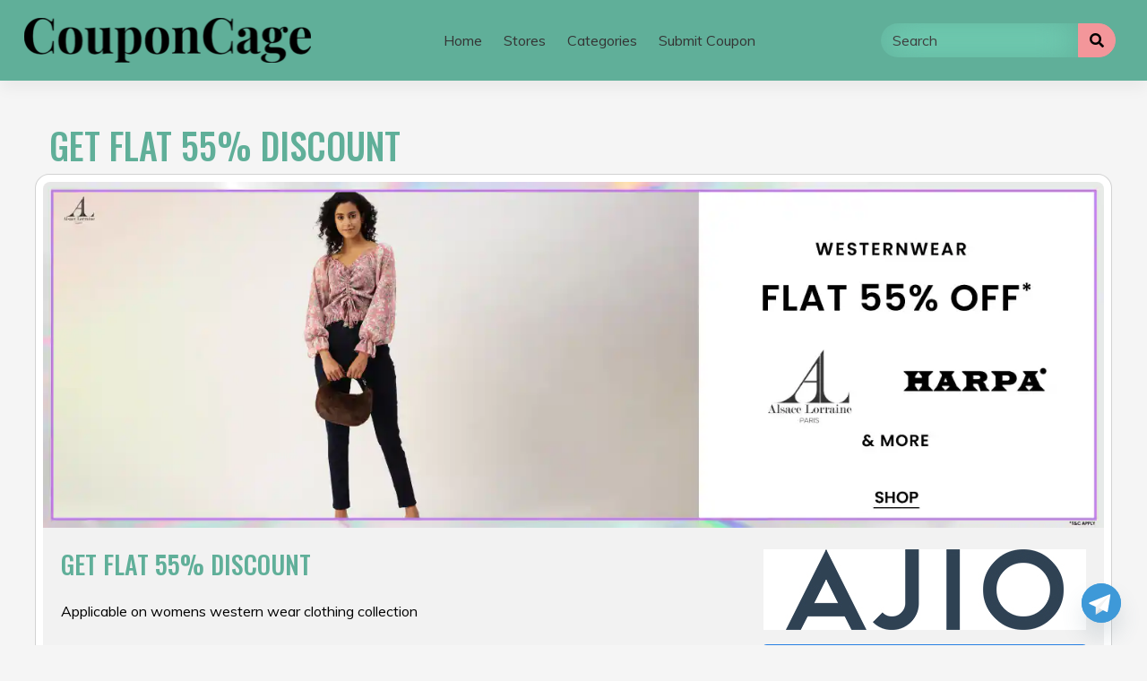

--- FILE ---
content_type: text/html; charset=UTF-8
request_url: https://couponcage.com/coupons/get-flat-55-discount/
body_size: 25861
content:
<!DOCTYPE html>
<html lang="en-US" prefix="og: https://ogp.me/ns#" prefix="og: http://ogp.me/ns#">

<head>
	<meta charset="UTF-8">
	<meta name="viewport" content="width=device-width, initial-scale=1">
	<meta http-equiv="X-UA-Compatible" content="IE=edge">
	<link rel="profile" href="http://gmpg.org/xfn/11">
	<link rel="pingback" href="https://couponcage.com/xmlrpc.php">
	
<!-- Search Engine Optimization by Rank Math - https://rankmath.com/ -->
<title>Get Flat 55% discount - Coupons &amp; Deals</title>
<meta name="description" content="Applicable on womens western wear clothing collection"/>
<meta name="robots" content="index, follow, max-snippet:-1, max-video-preview:-1, max-image-preview:large"/>
<link rel="canonical" href="https://couponcage.com/coupons/get-flat-55-discount/" />
<meta property="og:locale" content="en_US" />
<meta property="og:type" content="article" />
<meta property="og:title" content="Get Flat 55% discount - Coupons &amp; Deals" />
<meta property="og:description" content="Applicable on womens western wear clothing collection" />
<meta property="og:url" content="https://couponcage.com/coupons/get-flat-55-discount/" />
<meta property="og:site_name" content="Coupons &amp; Deals" />
<meta name="twitter:card" content="summary_large_image" />
<meta name="twitter:title" content="Get Flat 55% discount - Coupons &amp; Deals" />
<meta name="twitter:description" content="Applicable on womens western wear clothing collection" />
<!-- /Rank Math WordPress SEO plugin -->

<link rel='dns-prefetch' href='//cdnjs.cloudflare.com' />
<link rel='dns-prefetch' href='//code.jquery.com' />
<link rel='dns-prefetch' href='//use.fontawesome.com' />
<link rel='dns-prefetch' href='//fonts.googleapis.com' />
<link rel="alternate" type="application/rss+xml" title="Coupons &amp; Deals &raquo; Feed" href="https://couponcage.com/feed/" />
<link rel="alternate" type="application/rss+xml" title="Coupons &amp; Deals &raquo; Comments Feed" href="https://couponcage.com/comments/feed/" />
<link rel="alternate" type="application/rss+xml" title="Coupons &amp; Deals &raquo; Get Flat 55% discount Comments Feed" href="https://couponcage.com/coupons/get-flat-55-discount/feed/" />
<script type="text/javascript">
/* <![CDATA[ */
window._wpemojiSettings = {"baseUrl":"https:\/\/s.w.org\/images\/core\/emoji\/15.0.3\/72x72\/","ext":".png","svgUrl":"https:\/\/s.w.org\/images\/core\/emoji\/15.0.3\/svg\/","svgExt":".svg","source":{"concatemoji":"https:\/\/couponcage.com\/wp-includes\/js\/wp-emoji-release.min.js?ver=6.6.4"}};
/*! This file is auto-generated */
!function(i,n){var o,s,e;function c(e){try{var t={supportTests:e,timestamp:(new Date).valueOf()};sessionStorage.setItem(o,JSON.stringify(t))}catch(e){}}function p(e,t,n){e.clearRect(0,0,e.canvas.width,e.canvas.height),e.fillText(t,0,0);var t=new Uint32Array(e.getImageData(0,0,e.canvas.width,e.canvas.height).data),r=(e.clearRect(0,0,e.canvas.width,e.canvas.height),e.fillText(n,0,0),new Uint32Array(e.getImageData(0,0,e.canvas.width,e.canvas.height).data));return t.every(function(e,t){return e===r[t]})}function u(e,t,n){switch(t){case"flag":return n(e,"\ud83c\udff3\ufe0f\u200d\u26a7\ufe0f","\ud83c\udff3\ufe0f\u200b\u26a7\ufe0f")?!1:!n(e,"\ud83c\uddfa\ud83c\uddf3","\ud83c\uddfa\u200b\ud83c\uddf3")&&!n(e,"\ud83c\udff4\udb40\udc67\udb40\udc62\udb40\udc65\udb40\udc6e\udb40\udc67\udb40\udc7f","\ud83c\udff4\u200b\udb40\udc67\u200b\udb40\udc62\u200b\udb40\udc65\u200b\udb40\udc6e\u200b\udb40\udc67\u200b\udb40\udc7f");case"emoji":return!n(e,"\ud83d\udc26\u200d\u2b1b","\ud83d\udc26\u200b\u2b1b")}return!1}function f(e,t,n){var r="undefined"!=typeof WorkerGlobalScope&&self instanceof WorkerGlobalScope?new OffscreenCanvas(300,150):i.createElement("canvas"),a=r.getContext("2d",{willReadFrequently:!0}),o=(a.textBaseline="top",a.font="600 32px Arial",{});return e.forEach(function(e){o[e]=t(a,e,n)}),o}function t(e){var t=i.createElement("script");t.src=e,t.defer=!0,i.head.appendChild(t)}"undefined"!=typeof Promise&&(o="wpEmojiSettingsSupports",s=["flag","emoji"],n.supports={everything:!0,everythingExceptFlag:!0},e=new Promise(function(e){i.addEventListener("DOMContentLoaded",e,{once:!0})}),new Promise(function(t){var n=function(){try{var e=JSON.parse(sessionStorage.getItem(o));if("object"==typeof e&&"number"==typeof e.timestamp&&(new Date).valueOf()<e.timestamp+604800&&"object"==typeof e.supportTests)return e.supportTests}catch(e){}return null}();if(!n){if("undefined"!=typeof Worker&&"undefined"!=typeof OffscreenCanvas&&"undefined"!=typeof URL&&URL.createObjectURL&&"undefined"!=typeof Blob)try{var e="postMessage("+f.toString()+"("+[JSON.stringify(s),u.toString(),p.toString()].join(",")+"));",r=new Blob([e],{type:"text/javascript"}),a=new Worker(URL.createObjectURL(r),{name:"wpTestEmojiSupports"});return void(a.onmessage=function(e){c(n=e.data),a.terminate(),t(n)})}catch(e){}c(n=f(s,u,p))}t(n)}).then(function(e){for(var t in e)n.supports[t]=e[t],n.supports.everything=n.supports.everything&&n.supports[t],"flag"!==t&&(n.supports.everythingExceptFlag=n.supports.everythingExceptFlag&&n.supports[t]);n.supports.everythingExceptFlag=n.supports.everythingExceptFlag&&!n.supports.flag,n.DOMReady=!1,n.readyCallback=function(){n.DOMReady=!0}}).then(function(){return e}).then(function(){var e;n.supports.everything||(n.readyCallback(),(e=n.source||{}).concatemoji?t(e.concatemoji):e.wpemoji&&e.twemoji&&(t(e.twemoji),t(e.wpemoji)))}))}((window,document),window._wpemojiSettings);
/* ]]> */
</script>
<link rel='preload' as='style' onload='this.onload=null;this.rel="stylesheet"' id='litespeed-cache-dummy-css' href='https://couponcage.com/wp-content/plugins/litespeed-cache/assets/css/litespeed-dummy.css?ver=6.6.4' type='text/css' media='all' />
<link rel='preload' as='style' onload='this.onload=null;this.rel="stylesheet"' id='uacf7-spam-protection-css-css' href='https://couponcage.com/wp-content/plugins/ultimate-addons-for-contact-form-7/addons/spam-protection/assets/css/spam-protection-style.css?ver=6.0.2' type='text/css' media='all' />
<style id='wp-emoji-styles-inline-css' type='text/css'>

	img.wp-smiley, img.emoji {
		display: inline !important;
		border: none !important;
		box-shadow: none !important;
		height: 1em !important;
		width: 1em !important;
		margin: 0 0.07em !important;
		vertical-align: -0.1em !important;
		background: none !important;
		padding: 0 !important;
	}
</style>
<link rel='stylesheet' id='wp-block-library-css' href='https://couponcage.com/wp-includes/css/dist/block-library/style.min.css?ver=6.6.4' type='text/css' media='all' />
<style id='rank-math-toc-block-style-inline-css' type='text/css'>
.wp-block-rank-math-toc-block nav ol{counter-reset:item}.wp-block-rank-math-toc-block nav ol li{display:block}.wp-block-rank-math-toc-block nav ol li:before{content:counters(item, ".") ". ";counter-increment:item}

</style>
<style id='rank-math-rich-snippet-style-inline-css' type='text/css'>
/*!
* Plugin:  Rank Math
* URL: https://rankmath.com/wordpress/plugin/seo-suite/
* Name:  rank-math-review-snippet.css
*/@-webkit-keyframes spin{0%{-webkit-transform:rotate(0deg)}100%{-webkit-transform:rotate(-360deg)}}@keyframes spin{0%{-webkit-transform:rotate(0deg)}100%{-webkit-transform:rotate(-360deg)}}@keyframes bounce{from{-webkit-transform:translateY(0px);transform:translateY(0px)}to{-webkit-transform:translateY(-5px);transform:translateY(-5px)}}@-webkit-keyframes bounce{from{-webkit-transform:translateY(0px);transform:translateY(0px)}to{-webkit-transform:translateY(-5px);transform:translateY(-5px)}}@-webkit-keyframes loading{0%{background-size:20% 50% ,20% 50% ,20% 50%}20%{background-size:20% 20% ,20% 50% ,20% 50%}40%{background-size:20% 100%,20% 20% ,20% 50%}60%{background-size:20% 50% ,20% 100%,20% 20%}80%{background-size:20% 50% ,20% 50% ,20% 100%}100%{background-size:20% 50% ,20% 50% ,20% 50%}}@keyframes loading{0%{background-size:20% 50% ,20% 50% ,20% 50%}20%{background-size:20% 20% ,20% 50% ,20% 50%}40%{background-size:20% 100%,20% 20% ,20% 50%}60%{background-size:20% 50% ,20% 100%,20% 20%}80%{background-size:20% 50% ,20% 50% ,20% 100%}100%{background-size:20% 50% ,20% 50% ,20% 50%}}:root{--rankmath-wp-adminbar-height: 0}#rank-math-rich-snippet-wrapper{overflow:hidden}#rank-math-rich-snippet-wrapper h5.rank-math-title{display:block;font-size:18px;line-height:1.4}#rank-math-rich-snippet-wrapper .rank-math-review-image{float:right;max-width:40%;margin-left:15px}#rank-math-rich-snippet-wrapper .rank-math-review-data{margin-bottom:15px}#rank-math-rich-snippet-wrapper .rank-math-total-wrapper{width:100%;padding:0 0 20px 0;float:left;clear:both;position:relative;-webkit-box-sizing:border-box;box-sizing:border-box}#rank-math-rich-snippet-wrapper .rank-math-total-wrapper .rank-math-total{border:0;display:block;margin:0;width:auto;float:left;text-align:left;padding:0;font-size:24px;line-height:1;font-weight:700;-webkit-box-sizing:border-box;box-sizing:border-box;overflow:hidden}#rank-math-rich-snippet-wrapper .rank-math-total-wrapper .rank-math-review-star{float:left;margin-left:15px;margin-top:5px;position:relative;z-index:99;line-height:1}#rank-math-rich-snippet-wrapper .rank-math-total-wrapper .rank-math-review-star .rank-math-review-result-wrapper{display:inline-block;white-space:nowrap;position:relative;color:#e7e7e7}#rank-math-rich-snippet-wrapper .rank-math-total-wrapper .rank-math-review-star .rank-math-review-result-wrapper .rank-math-review-result{position:absolute;top:0;left:0;overflow:hidden;white-space:nowrap;color:#ffbe01}#rank-math-rich-snippet-wrapper .rank-math-total-wrapper .rank-math-review-star .rank-math-review-result-wrapper i{font-size:18px;-webkit-text-stroke-width:1px;font-style:normal;padding:0 2px;line-height:inherit}#rank-math-rich-snippet-wrapper .rank-math-total-wrapper .rank-math-review-star .rank-math-review-result-wrapper i:before{content:"\2605"}body.rtl #rank-math-rich-snippet-wrapper .rank-math-review-image{float:left;margin-left:0;margin-right:15px}body.rtl #rank-math-rich-snippet-wrapper .rank-math-total-wrapper .rank-math-total{float:right}body.rtl #rank-math-rich-snippet-wrapper .rank-math-total-wrapper .rank-math-review-star{float:right;margin-left:0;margin-right:15px}body.rtl #rank-math-rich-snippet-wrapper .rank-math-total-wrapper .rank-math-review-star .rank-math-review-result{left:auto;right:0}@media screen and (max-width: 480px){#rank-math-rich-snippet-wrapper .rank-math-review-image{display:block;max-width:100%;width:100%;text-align:center;margin-right:0}#rank-math-rich-snippet-wrapper .rank-math-review-data{clear:both}}.clear{clear:both}

</style>
<style id='classic-theme-styles-inline-css' type='text/css'>
/*! This file is auto-generated */
.wp-block-button__link{color:#fff;background-color:#32373c;border-radius:9999px;box-shadow:none;text-decoration:none;padding:calc(.667em + 2px) calc(1.333em + 2px);font-size:1.125em}.wp-block-file__button{background:#32373c;color:#fff;text-decoration:none}
</style>
<style id='global-styles-inline-css' type='text/css'>
:root{--wp--preset--aspect-ratio--square: 1;--wp--preset--aspect-ratio--4-3: 4/3;--wp--preset--aspect-ratio--3-4: 3/4;--wp--preset--aspect-ratio--3-2: 3/2;--wp--preset--aspect-ratio--2-3: 2/3;--wp--preset--aspect-ratio--16-9: 16/9;--wp--preset--aspect-ratio--9-16: 9/16;--wp--preset--color--black: #000000;--wp--preset--color--cyan-bluish-gray: #abb8c3;--wp--preset--color--white: #ffffff;--wp--preset--color--pale-pink: #f78da7;--wp--preset--color--vivid-red: #cf2e2e;--wp--preset--color--luminous-vivid-orange: #ff6900;--wp--preset--color--luminous-vivid-amber: #fcb900;--wp--preset--color--light-green-cyan: #7bdcb5;--wp--preset--color--vivid-green-cyan: #00d084;--wp--preset--color--pale-cyan-blue: #8ed1fc;--wp--preset--color--vivid-cyan-blue: #0693e3;--wp--preset--color--vivid-purple: #9b51e0;--wp--preset--gradient--vivid-cyan-blue-to-vivid-purple: linear-gradient(135deg,rgba(6,147,227,1) 0%,rgb(155,81,224) 100%);--wp--preset--gradient--light-green-cyan-to-vivid-green-cyan: linear-gradient(135deg,rgb(122,220,180) 0%,rgb(0,208,130) 100%);--wp--preset--gradient--luminous-vivid-amber-to-luminous-vivid-orange: linear-gradient(135deg,rgba(252,185,0,1) 0%,rgba(255,105,0,1) 100%);--wp--preset--gradient--luminous-vivid-orange-to-vivid-red: linear-gradient(135deg,rgba(255,105,0,1) 0%,rgb(207,46,46) 100%);--wp--preset--gradient--very-light-gray-to-cyan-bluish-gray: linear-gradient(135deg,rgb(238,238,238) 0%,rgb(169,184,195) 100%);--wp--preset--gradient--cool-to-warm-spectrum: linear-gradient(135deg,rgb(74,234,220) 0%,rgb(151,120,209) 20%,rgb(207,42,186) 40%,rgb(238,44,130) 60%,rgb(251,105,98) 80%,rgb(254,248,76) 100%);--wp--preset--gradient--blush-light-purple: linear-gradient(135deg,rgb(255,206,236) 0%,rgb(152,150,240) 100%);--wp--preset--gradient--blush-bordeaux: linear-gradient(135deg,rgb(254,205,165) 0%,rgb(254,45,45) 50%,rgb(107,0,62) 100%);--wp--preset--gradient--luminous-dusk: linear-gradient(135deg,rgb(255,203,112) 0%,rgb(199,81,192) 50%,rgb(65,88,208) 100%);--wp--preset--gradient--pale-ocean: linear-gradient(135deg,rgb(255,245,203) 0%,rgb(182,227,212) 50%,rgb(51,167,181) 100%);--wp--preset--gradient--electric-grass: linear-gradient(135deg,rgb(202,248,128) 0%,rgb(113,206,126) 100%);--wp--preset--gradient--midnight: linear-gradient(135deg,rgb(2,3,129) 0%,rgb(40,116,252) 100%);--wp--preset--font-size--small: 13px;--wp--preset--font-size--medium: 20px;--wp--preset--font-size--large: 36px;--wp--preset--font-size--x-large: 42px;--wp--preset--spacing--20: 0.44rem;--wp--preset--spacing--30: 0.67rem;--wp--preset--spacing--40: 1rem;--wp--preset--spacing--50: 1.5rem;--wp--preset--spacing--60: 2.25rem;--wp--preset--spacing--70: 3.38rem;--wp--preset--spacing--80: 5.06rem;--wp--preset--shadow--natural: 6px 6px 9px rgba(0, 0, 0, 0.2);--wp--preset--shadow--deep: 12px 12px 50px rgba(0, 0, 0, 0.4);--wp--preset--shadow--sharp: 6px 6px 0px rgba(0, 0, 0, 0.2);--wp--preset--shadow--outlined: 6px 6px 0px -3px rgba(255, 255, 255, 1), 6px 6px rgba(0, 0, 0, 1);--wp--preset--shadow--crisp: 6px 6px 0px rgba(0, 0, 0, 1);}:where(.is-layout-flex){gap: 0.5em;}:where(.is-layout-grid){gap: 0.5em;}body .is-layout-flex{display: flex;}.is-layout-flex{flex-wrap: wrap;align-items: center;}.is-layout-flex > :is(*, div){margin: 0;}body .is-layout-grid{display: grid;}.is-layout-grid > :is(*, div){margin: 0;}:where(.wp-block-columns.is-layout-flex){gap: 2em;}:where(.wp-block-columns.is-layout-grid){gap: 2em;}:where(.wp-block-post-template.is-layout-flex){gap: 1.25em;}:where(.wp-block-post-template.is-layout-grid){gap: 1.25em;}.has-black-color{color: var(--wp--preset--color--black) !important;}.has-cyan-bluish-gray-color{color: var(--wp--preset--color--cyan-bluish-gray) !important;}.has-white-color{color: var(--wp--preset--color--white) !important;}.has-pale-pink-color{color: var(--wp--preset--color--pale-pink) !important;}.has-vivid-red-color{color: var(--wp--preset--color--vivid-red) !important;}.has-luminous-vivid-orange-color{color: var(--wp--preset--color--luminous-vivid-orange) !important;}.has-luminous-vivid-amber-color{color: var(--wp--preset--color--luminous-vivid-amber) !important;}.has-light-green-cyan-color{color: var(--wp--preset--color--light-green-cyan) !important;}.has-vivid-green-cyan-color{color: var(--wp--preset--color--vivid-green-cyan) !important;}.has-pale-cyan-blue-color{color: var(--wp--preset--color--pale-cyan-blue) !important;}.has-vivid-cyan-blue-color{color: var(--wp--preset--color--vivid-cyan-blue) !important;}.has-vivid-purple-color{color: var(--wp--preset--color--vivid-purple) !important;}.has-black-background-color{background-color: var(--wp--preset--color--black) !important;}.has-cyan-bluish-gray-background-color{background-color: var(--wp--preset--color--cyan-bluish-gray) !important;}.has-white-background-color{background-color: var(--wp--preset--color--white) !important;}.has-pale-pink-background-color{background-color: var(--wp--preset--color--pale-pink) !important;}.has-vivid-red-background-color{background-color: var(--wp--preset--color--vivid-red) !important;}.has-luminous-vivid-orange-background-color{background-color: var(--wp--preset--color--luminous-vivid-orange) !important;}.has-luminous-vivid-amber-background-color{background-color: var(--wp--preset--color--luminous-vivid-amber) !important;}.has-light-green-cyan-background-color{background-color: var(--wp--preset--color--light-green-cyan) !important;}.has-vivid-green-cyan-background-color{background-color: var(--wp--preset--color--vivid-green-cyan) !important;}.has-pale-cyan-blue-background-color{background-color: var(--wp--preset--color--pale-cyan-blue) !important;}.has-vivid-cyan-blue-background-color{background-color: var(--wp--preset--color--vivid-cyan-blue) !important;}.has-vivid-purple-background-color{background-color: var(--wp--preset--color--vivid-purple) !important;}.has-black-border-color{border-color: var(--wp--preset--color--black) !important;}.has-cyan-bluish-gray-border-color{border-color: var(--wp--preset--color--cyan-bluish-gray) !important;}.has-white-border-color{border-color: var(--wp--preset--color--white) !important;}.has-pale-pink-border-color{border-color: var(--wp--preset--color--pale-pink) !important;}.has-vivid-red-border-color{border-color: var(--wp--preset--color--vivid-red) !important;}.has-luminous-vivid-orange-border-color{border-color: var(--wp--preset--color--luminous-vivid-orange) !important;}.has-luminous-vivid-amber-border-color{border-color: var(--wp--preset--color--luminous-vivid-amber) !important;}.has-light-green-cyan-border-color{border-color: var(--wp--preset--color--light-green-cyan) !important;}.has-vivid-green-cyan-border-color{border-color: var(--wp--preset--color--vivid-green-cyan) !important;}.has-pale-cyan-blue-border-color{border-color: var(--wp--preset--color--pale-cyan-blue) !important;}.has-vivid-cyan-blue-border-color{border-color: var(--wp--preset--color--vivid-cyan-blue) !important;}.has-vivid-purple-border-color{border-color: var(--wp--preset--color--vivid-purple) !important;}.has-vivid-cyan-blue-to-vivid-purple-gradient-background{background: var(--wp--preset--gradient--vivid-cyan-blue-to-vivid-purple) !important;}.has-light-green-cyan-to-vivid-green-cyan-gradient-background{background: var(--wp--preset--gradient--light-green-cyan-to-vivid-green-cyan) !important;}.has-luminous-vivid-amber-to-luminous-vivid-orange-gradient-background{background: var(--wp--preset--gradient--luminous-vivid-amber-to-luminous-vivid-orange) !important;}.has-luminous-vivid-orange-to-vivid-red-gradient-background{background: var(--wp--preset--gradient--luminous-vivid-orange-to-vivid-red) !important;}.has-very-light-gray-to-cyan-bluish-gray-gradient-background{background: var(--wp--preset--gradient--very-light-gray-to-cyan-bluish-gray) !important;}.has-cool-to-warm-spectrum-gradient-background{background: var(--wp--preset--gradient--cool-to-warm-spectrum) !important;}.has-blush-light-purple-gradient-background{background: var(--wp--preset--gradient--blush-light-purple) !important;}.has-blush-bordeaux-gradient-background{background: var(--wp--preset--gradient--blush-bordeaux) !important;}.has-luminous-dusk-gradient-background{background: var(--wp--preset--gradient--luminous-dusk) !important;}.has-pale-ocean-gradient-background{background: var(--wp--preset--gradient--pale-ocean) !important;}.has-electric-grass-gradient-background{background: var(--wp--preset--gradient--electric-grass) !important;}.has-midnight-gradient-background{background: var(--wp--preset--gradient--midnight) !important;}.has-small-font-size{font-size: var(--wp--preset--font-size--small) !important;}.has-medium-font-size{font-size: var(--wp--preset--font-size--medium) !important;}.has-large-font-size{font-size: var(--wp--preset--font-size--large) !important;}.has-x-large-font-size{font-size: var(--wp--preset--font-size--x-large) !important;}
:where(.wp-block-post-template.is-layout-flex){gap: 1.25em;}:where(.wp-block-post-template.is-layout-grid){gap: 1.25em;}
:where(.wp-block-columns.is-layout-flex){gap: 2em;}:where(.wp-block-columns.is-layout-grid){gap: 2em;}
:root :where(.wp-block-pullquote){font-size: 1.5em;line-height: 1.6;}
</style>
<link rel='preload' as='style' onload='this.onload=null;this.rel="stylesheet"' id='chaty-front-css-css' href='https://couponcage.com/wp-content/plugins/chaty/css/chaty-front.min.css?ver=3.3.41739025652' type='text/css' media='all' />
<link rel='preload' as='style' onload='this.onload=null;this.rel="stylesheet"' id='contact-form-7-css' href='https://couponcage.com/wp-content/plugins/contact-form-7/includes/css/styles.css?ver=6.0.2' type='text/css' media='all' />
<link rel='preload' as='style' onload='this.onload=null;this.rel="stylesheet"' id='uacf7-frontend-style-css' href='https://couponcage.com/wp-content/plugins/ultimate-addons-for-contact-form-7/assets/css/uacf7-frontend.css?ver=6.6.4' type='text/css' media='all' />
<link rel='preload' as='style' onload='this.onload=null;this.rel="stylesheet"' id='uacf7-form-style-css' href='https://couponcage.com/wp-content/plugins/ultimate-addons-for-contact-form-7/assets/css/form-style.css?ver=6.6.4' type='text/css' media='all' />
<link rel='preload' as='style' onload='this.onload=null;this.rel="stylesheet"' id='uacf7-column-css' href='https://couponcage.com/wp-content/plugins/ultimate-addons-for-contact-form-7/addons/column/grid/columns.css?ver=6.6.4' type='text/css' media='all' />
<link rel='preload' as='style' onload='this.onload=null;this.rel="stylesheet"' id='uacf7-multistep-style-css' href='https://couponcage.com/wp-content/plugins/ultimate-addons-for-contact-form-7/addons/multistep/assets/css/multistep.css?ver=6.6.4' type='text/css' media='all' />
<link rel='preload' as='style' onload='this.onload=null;this.rel="stylesheet"' id='uacf7-star-rating-style-css' href='https://couponcage.com/wp-content/plugins/ultimate-addons-for-contact-form-7/addons/star-rating/assets/css/star-rating.css?ver=6.6.4' type='text/css' media='all' />
<link rel='preload' as='style' onload='this.onload=null;this.rel="stylesheet"' id='uacf7-fontawesome-css' href='https://couponcage.com/wp-content/plugins/ultimate-addons-for-contact-form-7/addons/star-rating/assets/css/all.css?ver=6.6.4' type='text/css' media='all' />
<link rel='preload' as='style' onload='this.onload=null;this.rel="stylesheet"' id='jquery-ui-style-css' href='//code.jquery.com/ui/1.12.1/themes/base/jquery-ui.css?ver=6.6.4' type='text/css' media='all' />
<link rel='preload' as='style' onload='this.onload=null;this.rel="stylesheet"' id='range-slider-style-css' href='https://couponcage.com/wp-content/plugins/ultimate-addons-for-contact-form-7/addons/range-slider/css/style.css?ver=6.6.4' type='text/css' media='all' />
<link rel='preload' as='style' onload='this.onload=null;this.rel="stylesheet"' id='uacf7-country-select-main-css' href='https://couponcage.com/wp-content/plugins/ultimate-addons-for-contact-form-7/addons/country-dropdown/assets/css/countrySelect.min.css?ver=6.6.4' type='text/css' media='all' />
<link rel='preload' as='style' onload='this.onload=null;this.rel="stylesheet"' id='uacf7-country-select-style-css' href='https://couponcage.com/wp-content/plugins/ultimate-addons-for-contact-form-7/addons/country-dropdown/assets/css/style.css?ver=6.6.4' type='text/css' media='all' />
<link rel='preload' as='style' onload='this.onload=null;this.rel="stylesheet"' id='submission_id_public_css-css' href='https://couponcage.com/wp-content/plugins/ultimate-addons-for-contact-form-7/addons/submission-id/assets/public/css/public-submission-id.css?ver=UAFC7_VERSION' type='text/css' media='1' />
<link rel='stylesheet' id='clipmydeals-bootstrap-css-css' href='https://couponcage.com/wp-content/themes/clipmydeals/inc/assets/css/bootstrap.min.css?ver=6.6.4' type='text/css' media='all' />
<link rel='preload' as='style' onload='this.onload=null;this.rel="stylesheet"' id='wp-bootstrap-pro-fontawesome-cdn-css' href='//use.fontawesome.com/releases/v5.0.12/css/all.css?ver=6.6.4' type='text/css' media='all' />
<link rel='stylesheet' id='clipmydeals-style-css' href='https://couponcage.com/wp-content/themes/clipmydeals/style.css?ver=6.6.4' type='text/css' media='all' />
<link rel='stylesheet' id='clipmydeals-minty-css' href='https://couponcage.com/wp-content/themes/clipmydeals/inc/assets/css/presets/theme-option/minty.css?ver=6.6.4' type='text/css' media='all' />
<link rel='stylesheet' id='clipmydeals-oswald-muli-font-css' href='//fonts.googleapis.com/css?family=Muli%3A300%2C400%2C600%2C700%2C800%7COswald%3A300%2C400%2C500%2C600%2C700&#038;ver=6.6.4' type='text/css' media='all' />
<link rel='stylesheet' id='clipmydeals-oswald-muli-css' href='https://couponcage.com/wp-content/themes/clipmydeals/inc/assets/css/presets/typography/oswald-muli.css?ver=6.6.4' type='text/css' media='all' />
<link rel='preload' as='style' onload='this.onload=null;this.rel="stylesheet"' id='carousel-css-css' href='https://couponcage.com/wp-content/themes/clipmydeals/inc/assets/css/carousel.css?ver=6.6.4' type='text/css' media='all' />
<link rel='preload' as='style' onload='this.onload=null;this.rel="stylesheet"' id='recent-posts-widget-with-thumbnails-public-style-css' href='https://couponcage.com/wp-content/plugins/recent-posts-widget-with-thumbnails/public.css?ver=7.1.1' type='text/css' media='all' />
<link rel='preload' as='style' onload='this.onload=null;this.rel="stylesheet"' id='tablepress-default-css' href='https://couponcage.com/wp-content/plugins/tablepress/css/build/default.css?ver=2.4.4' type='text/css' media='all' />
<script type="text/javascript" src="https://couponcage.com/wp-includes/js/jquery/jquery.min.js?ver=3.7.1" id="jquery-core-js"></script>
<script type="text/javascript" defer src="https://couponcage.com/wp-includes/js/jquery/jquery-migrate.min.js?ver=3.4.1" id="jquery-migrate-js"></script>
<link rel="https://api.w.org/" href="https://couponcage.com/wp-json/" /><link rel="alternate" title="JSON" type="application/json" href="https://couponcage.com/wp-json/wp/v2/coupons/4564" /><link rel="EditURI" type="application/rsd+xml" title="RSD" href="https://couponcage.com/xmlrpc.php?rsd" />
<meta name="generator" content="WordPress 6.6.4" />
<link rel='shortlink' href='https://couponcage.com/?p=4564' />
<link rel="alternate" title="oEmbed (JSON)" type="application/json+oembed" href="https://couponcage.com/wp-json/oembed/1.0/embed?url=https%3A%2F%2Fcouponcage.com%2Fcoupons%2Fget-flat-55-discount%2F" />
<link rel="alternate" title="oEmbed (XML)" type="text/xml+oembed" href="https://couponcage.com/wp-json/oembed/1.0/embed?url=https%3A%2F%2Fcouponcage.com%2Fcoupons%2Fget-flat-55-discount%2F&#038;format=xml" />
    <style type="text/css">
        #page-sub-header {
            background: #f1f1f1;
        }
    </style>
<style>.container-xl {max-width: 1250px; }:root {}</style><meta name="generator" content="Elementor 3.26.4; features: e_font_icon_svg, additional_custom_breakpoints, e_element_cache; settings: css_print_method-external, google_font-enabled, font_display-swap">
			<style>
				.e-con.e-parent:nth-of-type(n+4):not(.e-lazyloaded):not(.e-no-lazyload),
				.e-con.e-parent:nth-of-type(n+4):not(.e-lazyloaded):not(.e-no-lazyload) * {
					background-image: none !important;
				}
				@media screen and (max-height: 1024px) {
					.e-con.e-parent:nth-of-type(n+3):not(.e-lazyloaded):not(.e-no-lazyload),
					.e-con.e-parent:nth-of-type(n+3):not(.e-lazyloaded):not(.e-no-lazyload) * {
						background-image: none !important;
					}
				}
				@media screen and (max-height: 640px) {
					.e-con.e-parent:nth-of-type(n+2):not(.e-lazyloaded):not(.e-no-lazyload),
					.e-con.e-parent:nth-of-type(n+2):not(.e-lazyloaded):not(.e-no-lazyload) * {
						background-image: none !important;
					}
				}
			</style>
			<link rel="icon" href="https://couponcage.com/wp-content/uploads/2024/07/cropped-favicon-32x32-1-32x32.png" sizes="32x32" />
<link rel="icon" href="https://couponcage.com/wp-content/uploads/2024/07/cropped-favicon-32x32-1-192x192.png" sizes="192x192" />
<link rel="apple-touch-icon" href="https://couponcage.com/wp-content/uploads/2024/07/cropped-favicon-32x32-1-180x180.png" />
<meta name="msapplication-TileImage" content="https://couponcage.com/wp-content/uploads/2024/07/cropped-favicon-32x32-1-270x270.png" />
	<meta name="clipmydeals_version" content="8.4.3" />
			<meta name="description" content="Applicable on womens western wear clothing collection">
			<meta name="author" content="Coupons &amp; Deals" />
									<meta property="og:locale" content="en-US" />
			<meta property="og:title" content="Get Flat 55% discount | Coupons &amp; Deals" />
			<meta property="og:description" content="Applicable on womens western wear clothing collection"/>
			<meta property="og:image" content="https://assets.ajio.com/cms/AJIO/WEB/15092023-WHP-D-mainbanner-p5-harpa-alsace-flat55.jpg"/>
			<meta property="og:url" content="https://couponcage.com/coupons/get-flat-55-discount" />
			<meta property="og:site_name" content="Coupons &amp; Deals" />
			<meta property="og:type" content="article" />
			<meta property="article:modified_time" content="2023-09-18T17:58:50+05:30" />
						<meta name="twitter:card" content="summary" />
						
		</head>

<body class="coupons-template-default single single-coupons postid-4564 wp-custom-logo   theme-preset-active elementor-default elementor-kit-27349">
	<div id="page" class="site">
		<a class="skip-link screen-reader-text" href="#content">Skip to content</a>
					<header id="masthead" class="site-header d-print-none p-0" role="banner">
				<nav class="navbar navbar-expand-lg  fixed-top">
					<div class="container-xl">
						<div class="navbar-brand">
															<a href="https://couponcage.com/">
									<img id="site-logo" src="https://couponcage.com/wp-content/uploads/2024/07/cropped-logo.png" alt="Coupons &amp; Deals">
								</a>
							
						</div>
						<div class="d-lg-none" style="max-width:40%;">
							<form class="my-3" action="https://couponcage.com/" method="GET">
								<div id="mobile-search" class="input-group">
									<input type="text" name="s" id="mobile-search-text" value="" class="form-control" onkeyup="cmdAjaxSearch(document.getElementById('masthead'), this.value);" autocomplete="off" placeholder="Search" />
									<button id="navbar-search-button-mobile" class="input-group-text btn btn-warning" type="submit"><i class="fa fa-search"></i></button>
								</div>
							</form>
						</div>
						<button class="navbar-toggler" type="button" data-bs-toggle="collapse" data-bs-target="#main-nav" aria-controls="main-nav" aria-expanded="false" aria-label="Toggle navigation">
							<svg type="button" class="d-xl-none" xmlns="http://www.w3.org/2000/svg" width="25" height="17" viewBox="0 0 25 17">
								<g transform="translate(-318 -20)">
									<rect width="25" height="3" rx="1.5" transform="translate(318 34)"></rect>
									<rect width="16" height="3" rx="1.5" transform="translate(327 27)"></rect>
									<rect width="25" height="3" rx="1.5" transform="translate(318 20)"></rect>
								</g>
							</svg>
						</button>

						<div id="main-nav" class="collapse navbar-collapse justify-content-center mt-3 mt-lg-0 pb-4 pb-lg-0"><ul id="menu-quickmenu1694274785" class="navbar-nav flex-wrap justify-content-center"><li id="menu-item-4" class="mx-1 nav-item a:1:{i:0;s:0:&quot;&quot;;} menu-item menu-item-type-custom menu-item-object-custom menu-item-home menu-item-4"><a title="Home" href="https://couponcage.com" class="nav-link">Home</a></li>
<li id="menu-item-38" class="mx-1 nav-item a:1:{i:0;s:0:&quot;&quot;;} menu-item menu-item-type-post_type menu-item-object-page menu-item-38"><a title="Stores" href="https://couponcage.com/stores/" class="nav-link">Stores</a></li>
<li id="menu-item-40" class="mx-1 nav-item a:1:{i:0;s:0:&quot;&quot;;} menu-item menu-item-type-post_type menu-item-object-page menu-item-40"><a title="Categories" href="https://couponcage.com/categories/" class="nav-link">Categories</a></li>
<li id="menu-item-33" class="mx-1 nav-item a:1:{i:0;s:0:&quot;&quot;;} menu-item menu-item-type-post_type menu-item-object-page menu-item-33"><a title="Submit Coupon" href="https://couponcage.com/submit-coupon/" class="nav-link">Submit Coupon</a></li>
</ul></div>
						<form class="mx-2 d-none d-lg-block d-xl-block" method="GET" action="https://couponcage.com/">
							<div id="desktop-search" class="input-group">
								<input type="text" id="nav-search-box" name="s" onkeyup="cmdAjaxSearch(document.getElementById('desktop-search'),this.value);" autocomplete="off" class="form-control" placeholder="Search" aria-label="Search">
								<button id="nav-search-button" class="btn btn-warning my-2 my-sm-0" type="submit"><i class="fa fa-search"></i></button>
							</div>
						</form>
					</div>
	</nav>
	</header><!-- #masthead -->

	
	<div id="content" class="site-content mt-1 mt-lg-0">

		
		
		
		
		
				<div class="cmd-single-coupons container-xl pt-5">
		<div class="row mx-0">
		
		<section id="primary" class="content-area order-md-1 col">
			<main id="main" class="site-main" role="main">

				
				<div class="row">
						<h1 class="d-print-none single-title mx-3">Get Flat 55% discount</h1>
							<div class="d-print-none">
		<article id="coupon-list-4564" class="card p-2 rounded-4 expired-coupon deal post-4564 coupons type-coupons status-publish hentry offer_categories-fashion offer_categories-womens-apparels stores-ajio-com">
    <img src="https://assets.ajio.com/cms/AJIO/WEB/15092023-WHP-D-mainbanner-p5-harpa-alsace-flat55.jpg" alt="ajio.com - Get Flat 55% discount" class="card-img-top rounded-top-3" />    <div class="row mx-0 rounded-bottom-2">

        <!-- <div class=" col-md-3 px-0 text-center">
			<div class="cmd-badge-text d-flex align-items-center text-center ps-4 h-100" style="background-color: #777777 !important;">
								<h3 class="text-white w-100" style="font-size:3em; line-height: unset;">55%</h3>
			</div>
		</div> -->


        <div class=" col-md-12 px-0">

            <div class="p-2 px-3 rounded-bottom-3" style="background-color: #f2f2f2;">

                <div class="row">

                    <div class="card-body col-md-8">
                                                    <h1 class="card-title fs-3 mt-0 pb-0">
                                <a class="coupon-title" href="https://couponcage.com/coupons/get-flat-55-discount/" rel="bookmark">Get Flat 55% discount </a>
                            </h1>
                                                <div class="card-text mt-4">
                            <p>Applicable on womens western wear clothing collection</p>
                        </div>

                    </div>

                    <div class="col-md-4 mt-3">

                        <div class="row">

                            <a class="col-12" href="https://couponcage.com/store/ajio-com/"><img loading="lazy" src="https://couponcage.com/wp-content/uploads/2023/09/ajio-logo.jpg" alt="ajio.com" class=" d-block mx-auto" /></a>
                            <div class="col-12">
                                
    <a class="coupon-button deal-button text-white btn btn-primary btn-lg d-block my-3" style="background-color:#2780e3;border-color: #2780e3;background-image:none;" href="https://couponcage.com/cpn/4564/" onclick="cmdShowOffer(event,'ajio-com','#coupon-list-4564','Get Flat 55% discount');" target="_blank" rel="nofollow noindex">
        <span>Activate Deal</span>
    </a>

                            </div>
                        </div>
                    </div>

                </div>

                <div class="row">
                    <div class="cmd-tax-tags cmd-tax-tags-list col mb-3 small">
                        <i class="fa fa-tags"></i> <a href="https://couponcage.com/store/ajio-com/" rel="tag">ajio.com</a>,  <a href="https://couponcage.com/offer-category/fashion/">Fashion</a>, <a href="https://couponcage.com/offer-category/womens-apparels/">Womens Apparels</a>                    </div>

                                    </div>
                                    <div class="badge bg-danger mb-3">Expired On September 19, 2023</div>
                                <div class="row">
                                            <div class="card-footer col-md-12 small border-0 bg-transparent" style="z-index:2">

                                                            <div class="float-start">
                                    <i class="fa fa-check text-success"></i> Verified On September 18, 2023                                </div>
                            
                                                            <div class="float-end">
                                    <a class="card-link" href="https://couponcage.com/coupons/get-flat-55-discount/#comments">
                                        <i class="fa fa-comment"></i> 0                                    </a>
                                </div>
                            
                        </div>
                                    </div>

            </div>
        </div>

    </div> <!-- row ends -->
</article><!-- #post-## -->	</div>

					</div>

					<div class="row d-print-none">
						<div class="col">
							
	<nav class="navigation post-navigation" aria-label="Posts">
		<h2 class="screen-reader-text">Post navigation</h2>
		<div class="nav-links"><div class="nav-previous"><a href="https://couponcage.com/coupons/get-up-to-50-discount/" rel="prev">Get Up to 50% discount</a></div><div class="nav-next"><a href="https://couponcage.com/coupons/avail-50-off/" rel="next">Avail 50% Off</a></div></div>
	</nav>
<div id="comments" class="comments-area d-print-none">

    
    	<div id="respond" class="comment-respond">
		<h3 id="reply-title" class="comment-reply-title">Leave a Reply <small><a rel="nofollow" id="cancel-comment-reply-link" href="/coupons/get-flat-55-discount/#respond" style="display:none;">Cancel Reply</a></small></h3><form action="https://couponcage.com/wp-comments-post.php" method="post" id="commentform" class="comment-form" novalidate><p class="comment-notes"><span id="email-notes">Your email address will not be published.</span> <span class="required-field-message">Required fields are marked <span class="required">*</span></span></p><p><textarea placeholder="Start typing..." id="comment" class="form-control" name="comment" cols="45" rows="8" aria-required="true"></textarea></p><p class="comment-form-author"><label for="author">Name</label> <input id="author" name="author" type="text" value="" size="30" maxlength="245" autocomplete="name" /></p>
<p class="comment-form-email"><label for="email">Email</label> <input id="email" name="email" type="email" value="" size="30" maxlength="100" aria-describedby="email-notes" autocomplete="email" /></p>
<p class="comment-form-url"><label for="url">Website</label> <input id="url" name="url" type="url" value="" size="30" maxlength="200" autocomplete="url" /></p>
<p class="comment-form-cookies-consent"><input id="wp-comment-cookies-consent" name="wp-comment-cookies-consent" type="checkbox" value="yes" /> <label for="wp-comment-cookies-consent">Save my name, email, and website in this browser for the next time I comment.</label></p>
<p class="form-submit"><input name="submit" type="submit" id="commentsubmit" class="submit" value="Post Comment" /> <input type='hidden' name='comment_post_ID' value='4564' id='comment_post_ID' />
<input type='hidden' name='comment_parent' id='comment_parent' value='0' />
</p></form>	</div><!-- #respond -->
	
</div><!-- #comments -->
						</div>
					</div>

				
			</main><!-- #main -->
		</section><!-- #primary -->

				</div> <!-- row -->
	</div> <!-- container -->

	
	</div><!-- #content -->
	    <div id="footer-widget" class="p-5 d-print-none mt-5">
        <!--  -->
        <div class=" row">
                            <div class="col-12 col-md-4"><section id="text-3" class="widget widget_text"><h3 class="widget-title">Company</h3>			<div class="textwidget"><p>Ramarsh Technologies<br />
Add: C-203 Lajpat Nagar<br />
Ghaziabad, 201005 U.P</p>
</div>
		</section></div>
                                        <div class="col-12 col-md-4"><section id="text-5" class="widget widget_text"><h3 class="widget-title">Other Details</h3>			<div class="textwidget"><p><strong><a href="https://couponcage.com/about-us/">About</a></strong></p>
<p><strong><a href="https://couponcage.com/terms-conditions/">Terms &amp; Conditions</a></strong></p>
<p><strong><a href="https://couponcage.com/privacy-policy/">Privacy Policy</a></strong></p>
<p><strong><a href="https://couponcage.com/#">List of Business</a></strong></p>
</div>
		</section></div>
                                        <div class="col-12 col-md-4"><section id="media_image-4" class="widget widget_media_image"><h3 class="widget-title">Download the App now!</h3><a href="https://couponcage.com/#"><img class="image " src="https://demo2.clipmydeals.com/wp-content/uploads/2019/11/gplay-300x89.png" alt="" width="150" height="44" decoding="async" /></a></section><section id="media_image-5" class="widget widget_media_image"><a href="https://couponcage.com/#"><img class="image " src="https://demo2.clipmydeals.com/wp-content/uploads/2019/11/app-stores-300x88.png" alt="" width="150" height="44" decoding="async" /></a></section></div>
                    </div>
    </div>
		<footer id="colophon" class="site-footer bg-dark text-light d-print-none" role="contentinfo">
		<div class="container-fluid pb-4 my-4">
			<div class="site-info row">
				<div class="col-12 col-md-6 text-center footer-text-left">&copy 2026 <a href="https://couponcage.com">Coupons &amp; Deals</a></div>
				<div class="col-12 col-md-6 text-center footer-text-right">Couponcage</div>
			</div><!-- close .site-info -->
		</div>
	</footer><!-- #colophon -->
</div><!-- #page -->

	<style>
	.overlayClose {
		position: absolute;
		right: 10px;
		top: 10px;
		z-index: 1051;
	}
</style>
<!-- Login Modal -->
<div class="modal hide fade in" id="loginModal" tabindex="20" style="z-index: 100000;" role="dialog" aria-labelledby="loginModal" aria-hidden="true" data-backdrop="static" data-keyboard="false">
	<div class="modal-dialog modal-dialog-centered modal-lg"  role="document">
		<div class="modal-content">
			<div id="loginModalHeader" class="modal-header bg-dark border-0">
				<h5 id="loginModalTitle" class="modal-title mx-auto my-auto text-center text-white" id="loginModal"> Login/Register </h5>
				<button onclick="cmdHandleScrollClearCookie(false)" type="button" class="close p-0 m-0 btn loginCloseBtn" data-bs-dismiss="modal" aria-label="Close">
					<svg style="fill: white;" xmlns="http://www.w3.org/2000/svg" height="1em" viewBox="0 0 384 512">
						<path d="M342.6 150.6c12.5-12.5 12.5-32.8 0-45.3s-32.8-12.5-45.3 0L192 210.7 86.6 105.4c-12.5-12.5-32.8-12.5-45.3 0s-12.5 32.8 0 45.3L146.7 256 41.4 361.4c-12.5 12.5-12.5 32.8 0 45.3s32.8 12.5 45.3 0L192 301.3 297.4 406.6c12.5 12.5 32.8 12.5 45.3 0s12.5-32.8 0-45.3L237.3 256 342.6 150.6z" />
					</svg>
				</button>
			</div>
							<div id="login-widget-area-above" class="">
					<section id="media_image-6" class="w-100 m-0 widget widget_media_image"><img class="image " src="https://demo2.clipmydeals.com/wp-content/uploads/2019/11/Symmetric-banner.png" alt="" width="4000" height="1000" decoding="async" /></section>				</div>
						<div class="modal-body py-5 border-0">
				<div id="loginModalBody" class="row mx-auto d-flex justify-content-center">
					<div class="col-md-6 col-sm-8 col-10" style="width:25rem;">
						<form id="cmd_login_form" onsubmit="cmdAjaxLogin(event, 'login')" method="post">
							<div id="cmd_login_status">
							</div>

							<div class="login-username form-group mb-3">
								<label for="cmd_login_username">Username/Email</label>
								<input type="text" name="cmd_login_username" id="cmd_login_username" class="input form-control" value="" size="20" required autocapitalize="off">
							</div>

							<div class="login-password form-group mb-3">
								<label for="cmd_login_password">Password</label>
								<input type="password" name="cmd_login_password" id="cmd_login_password" class="input form-control" value="" size="25" required>
							</div>

							<div class="login-remember form-group mb-3">
								<div class="form-check">
									<input class="form-check-input" type="checkbox" name="rememberme" id="cmd_login_remember">
									<label class="form-check-label ml-2" for="cmd_login_remember">Remember Me</label>
								</div>
							</div>

							<div class="form-row d-flex justify-content-center">
								<div class="login-submit col-md-6 form-group mb-3">
									<input type="submit" name="submit" class="form-control submit_button btn btn-primary" value="Login">
								</div>
							</div>

							<input type="hidden" id="cmd_login_security" name="cmd_login_security" value="35364ef197" /><input type="hidden" name="_wp_http_referer" value="/coupons/get-flat-55-discount/" />							<input type="checkbox" name="reload" id="cmd_login_reload" hidden>
							<input type="checkbox" name="reload" id="cmd_login_subscribe_notifications" hidden>
						</form>

						<div class="d-flex justify-content-center">
							<div class="lost-pass">
																<span role="button" class="text-primary" onclick="cmdToggleLoginPanel('changePassword','login,register')">Lost your password</span>
							</div>
						</div>
					</div>
				</div>
								<div id="changePasswordModalBody" class="row mx-auto justify-content-center d-none">
					<div class="col-md-6 col-sm-8 col-10" style="width:25rem;">
						<form id="cmd_changePassword_form" onsubmit="cmdAjaxChangePassword(event, 'changePassword')" method="post">
							<div id="cmd_changePassword_status">
							</div>

							<div class="changePassword-email form-group mb-3">
								<label for="cmd_changePassword_email">Email</label>
								<input type="email" name="cmd_changePassword_email" id="cmd_changePassword_email" class="input form-control" value="" size="20" required autocapitalize="off" autocomplete="off">
							</div>

							<div class="form-row d-flex justify-content-center mb-3">
								<div class="password-submit col-md-6 form-group">
									<input type="submit" name="submit" class="form-control submit_button btn btn-primary" value="Get OTP">
								</div>
							</div>
							<input type="hidden" id="cmd_changePassword_security" name="cmd_changePassword_security" value="3c8ebc197e" /><input type="hidden" name="_wp_http_referer" value="/coupons/get-flat-55-discount/" />						</form>

						<div class="d-flex justify-content-center">
							<div class="lost-pass">
								Already have an Account ? <span role="button" class="text-primary" onclick="cmdToggleLoginPanel('login','changePassword')">Login</span>
							</div>
						</div>
					</div>
				</div>
				<div id="checkOtpModalBody" class="row mx-auto justify-content-center d-none">
					<div class="col-md-6 col-sm-8 col-10" style="width:25rem;">
						<form id="cmd_checkOtp_form" onsubmit="cmdAjaxChangePassword(event, 'checkOtp')" method="post">
							<div id="cmd_checkOtp_status">
								<div class="alert alert-success">OTP has been sent to your email address </div>
							</div>
							<div class="checkOtp-otp form-group my-2">
								<label for="cmd_checkOtp_otp">Enter OTP</label>
								<input type="password" name="cmd_checkOtp_otp" id="cmd_checkOtp_otp" class="input form-control" value="" size="20" required autocapitalize="off" autocomplete="off">
							</div>
							<div class="form-row d-flex justify-content-center">
								<div class="password-submit col-md-6 form-group my-2">
									<input type="submit" name="submit" class="form-control submit_button btn btn-primary" value="Submit">
								</div>
							</div>
							<input type="hidden" id="cmd_checkOtp_security" name="cmd_checkOtp_security" value="4afed329e3" /><input type="hidden" name="_wp_http_referer" value="/coupons/get-flat-55-discount/" />						</form>
					</div>
				</div>
				<div id="setPasswordModalBody" class="row mx-auto justify-content-center d-none">
					<div class="col-md-6 col-sm-8 col-10" style="width:25rem;">
						<form id="cmd_setPassword_form" onsubmit="cmdAjaxChangePassword(event,'setPassword')" method="post">
							<div id="cmd_setPassword_status">
								<div class="alert alert-success">OTP has been verified. Reset Your Password. </div>
							</div>
							<div class="setPassword-otp form-group mt-4">
								<label for="cmd_setPassword_password">New Password</label>
								<input type="password" name="cmd_setPassword_password" id="cmd_setPassword_password" class="input form-control" value="" size="20" required autocapitalize="off" autocomplete="off">
							</div>
							<div class="setPassword-otp form-group mt-4">
								<label for="cmd_setPassword_confirm">Confirm Password</label>
								<input type="password" name="cmd_setPassword_confirm" id="cmd_setPassword_confirm" class="input form-control" value="" size="20" required autocapitalize="off" autocomplete="off">
							</div>
							<div class="form-row d-flex justify-content-center">
								<div class="password-submit col-md-6 form-group mt-4">
									<input type="submit" name="submit" class="form-control submit_button btn btn-primary" value="Submit">
								</div>
							</div>
							<input type="hidden" id="cmd_setPassword_security" name="cmd_setPassword_security" value="2944d37b42" /><input type="hidden" name="_wp_http_referer" value="/coupons/get-flat-55-discount/" />							<input type="hidden" name="cmd_setPassword_otp" id="cmd_setPassword_otp" />
							<input type="hidden" name="cmd_setPassword_user_id" id="cmd_setPassword_user_id" />
						</form>
					</div>
				</div>
			</div>
										<div id="loginModalSkipPopup" class="row p-2 d-none justify-content-center">
					<div class="text-center">
						<a onclick="cmdHandleOffer('',true);" class="btn btn-outline-danger" data-dismiss="modal" aria-label="Close">
							<span aria-hidden="true">Skip Login <i class="fa fa-arrow-circle-right"></i></span>
						</a>
					</div>
				</div>
				<div id="loginModalSkipInline" class="row p-2 d-none justify-content-center">
					<div class="text-center">
						<a onclick="cmdHandleOffer('',false);" class="btn btn-outline-danger" data-dismiss="modal" aria-label="Close">
							<span aria-hidden="true">Skip Login <i class="fa fa-arrow-circle-right"></i></span>
						</a>
					</div>
				</div>
			
		</div>
	</div>

</div>		<script>
			function cmdHandleScrollClearCookie(handleScroll = true) {
				var cookie = getCookie('cmdShowOfferCookie');
				if (cookie.includes('elementId') && handleScroll) {
					data = JSON.parse(cookie);
					console.log(data)
					var elementId = data.elementId
					if (elementId.includes('modal')) {
						if (document.querySelector(elementId)) {
							jQuery(data.elementId).modal('show');
						}
						elementId = elementId.replace("modal", data.name);
					}
					var current_item = document.querySelector(elementId);
					if (current_item != null) {
						var parent_carousel = current_item.closest('.carousel');
						if (parent_carousel != null && elementId.includes("carousel")) {
							var active_item = parent_carousel.getElementsByClassName('active')[0];
							active_item.classList.remove('active');

							var all_items = parent_carousel.getElementsByClassName('carousel-item')
							for (var i = 0; i < all_items.length, all_items[i].id != current_item.id; i++);
							i = cmdGetItemsPerSlide() - (all_items.length - i);

							while (i >= 1 && i <= 3 && i-- > 0)
								if (current_item.previousElementSibling) current_item = current_item.previousElementSibling;

							current_item.classList.add('active');
							window.scrollTo({
								top: parent_carousel.getBoundingClientRect().top - 100,
								behavior: "smooth"
							});
						} else {
							console.log(current_item.getBoundingClientRect().top - 100)
							window.scrollTo({
								top: current_item.getBoundingClientRect().top - 100,
								behavior: "smooth"
							});
						}
						// Popup
						if (((data.name == "popup" || data.name == "show_coupon") && true) || (false)) {
							jQuery('#showCouponModal').modal('show');
						}
					}
				}
				if ((false) || (false)) {
					jQuery('#showCouponModal').modal('show');
				}

				setCookie('cmdShowOfferCookie', '');
			};

			function cmdHandleOffer(userID = '', isCarousel = false) {
				var data = {};
				try {
					data = JSON.parse(getCookie('cmdShowOfferCookie'));
					data.name = decodeURIComponent(data.name)
				} catch (e) {
					return false;
				}
				setCookie('storesVisited', `${getCookie('storesVisited')}${data.slug}|`);
				if (!data.url.includes('str') && (window.location.href.includes('iosView') || window.location.href.includes('androidView'))) {
					var details = `${data.elementId} ${data.url}`;
					iosAppMessage.postMessage(details.replace('#', ''));
					if(!data.dont_reload){
						window.location.reload(true); //refresh to show code
					}else{
						jQuery('#loginModal').modal('hide');
					}			
					return;
				}
				if (data.name == "show_coupon") {
					let modal = 'no';
					let loggedIn = false;
					let maxCount = 0;

					let cookieCount = getCookie('cmdShowOfferCount');
					cookieCount = (cookieCount != "" ? (parseInt(cookieCount)) : 0);
					if (loggedIn || modal == 'no' || (modal == 'optional' && maxCount != -1 && maxCount <= cookieCount)) {
						setCookie('id', `${data.elementId.split('-')[2]}`);
					} else {
						setCookie('id', '');
					}
					if (isCarousel) {
						window.open(`${location.href.split('#')[0].split('?')[0]}?showCoupon=${data.elementId.split('-')[2]}&isCarousel=${isCarousel}${data.elementId}`);
					} else {
						window.open(`${location.href.split('#')[0].split('?')[0]}?showCoupon=${data.elementId.split('-')[2]}`);
					}
					location.href = `${data.url}${userID}`;
					return;
				}

				// logic below only works if name is not 'show_coupon' as location.href redirects to store page
				if (data.name == "app_code") {
					// element.className = element.className.replace('REMOVE-CLASS', 'ADD-CLASS')
					document.querySelectorAll(`.${data.slug}-app-code-hidden`).forEach(ele => {
						ele.classList.add('d-none');
						ele.classList.remove('d-inline-block');
					});
					document.querySelectorAll(`.${data.slug}-app-code-revealed`).forEach(ele => {
						ele.classList.add('d-block');
						ele.classList.remove('d-none');
					});
				}

				window.open(`${data.url}${userID}`);
				if (userID != '') {
					// Goto Top Of Page Before Refresh to Avoid Reverse Scrolling after Reloading
					window.scrollTo({
						top: 0
					});
					window.location.reload(true);
				} else {
					setCookie('cmdShowOfferCookie', '');
				}
			}



			function cmdShowOffer(event, slug, elementId, title, name = null, id = null, isCarousel = false) {
				event.preventDefault();

				var url = event.target.closest('a').href;
				setCookie('cmdShowOfferCookie', JSON.stringify({
					'slug': slug,
					'name': encodeURIComponent(name),
					'elementId': elementId,
					'url': url
				}));

				if (typeof gtag !== 'undefined') {
					var event_data = {
						'event_category': typeof name !== 'undefined' && name != 'false' ? name : slug,
						'event_label': title,
					}
					gtag('event', 'view_item', event_data)
				}

				var modal = 'no';
				var loggedIn = false;
				var maxCount = 0;
				var showWordpressLogin = false;

				var cookieCount = getCookie('cmdShowOfferCount');
				cookieCount = (cookieCount != "" ? (parseInt(cookieCount)) : 0);

				if (loggedIn || modal == 'no' || (modal == 'optional' && maxCount != -1 && maxCount <= cookieCount)) {
					if (id != null) {
						kCopy(`${id}`, null);
					}
					cmdHandleOffer('', isCarousel);
				} else if (showWordpressLogin) {
					window.location.href = 'https://couponcage.com/wp-login.php?redirect_to=%2Fcoupons%2Fget-flat-55-discount%2F';

				} else {
					setCookie('cmdShowOfferCount', cookieCount + 1)

					setCookie('storesVisited', `${getCookie('storesVisited')}${slug}|`);
					if (window.location.href.includes('iosView')) {
						var details = `login ${elementId} ${url}`;
						iosAppMessage.postMessage(details.replace('#', ''));
						return;
					}
					if (isCarousel) {
						jQuery('#loginModalSkipPopup').removeClass('d-none').addClass('d-flex');
						jQuery('#loginModalSkipInline').removeClass('d-flex').addClass('d-none');

					} else {
						jQuery('#loginModalSkipInline').removeClass('d-none').addClass('d-flex');
						jQuery('#loginModalSkipPopup').removeClass('d-flex').addClass('d-none');

					}

					jQuery('#loginModal').modal('show');
				}
			}

			function cmdAjaxSearch(child, search = '') {
				if (document.getElementById('search_results')) document.getElementById('search_results').remove()
				if (search == '') {
					search = child.value ?? ''
				}
				if (search.length > 2) {
					child.insertAdjacentHTML('afterend', '<div id="search_results" class="list-group mt-0 mt-lg-1 shadow-lg position-absolute bg-dark text-light fs-6"></div>')
					var results = document.getElementById('search_results')
					results.innerHTML = '<div class="list-group-item bg-dark text-light">Loading</div>'
					var form = new FormData()
					form.append('action', 'clipmydeals_ajax_search')
					form.append('search', search)
					fetch('https://couponcage.com/wp-admin/admin-ajax.php', {
							method: 'POST',
							body: form
						})
						.then((res) => res.text())
						.then((html) => {
							results.innerHTML = html
						})
				}
			}

			document.querySelectorAll('.cmd-featuredoffers-widget').forEach((ele, idx) => {
				ele.classList.remove("grid-1", "grid-2", "grid-3", "grid-4");
				ele.classList.add(`grid-${cmdGetItemsPerSlide()}`);
			})

			function cmdGetItemsPerSlide() {
				var smaller_screen_area = true;
				var windowSize = window.innerWidth;
				if (windowSize < 768) return 1;
				if (windowSize < 992 || (windowSize < 1200 && smaller_screen_area)) return 2;
				if (windowSize < 1200 || smaller_screen_area) return 3;
				return 4;
			}

			function cmdSetCarouselParameters(title) {
				var carousel = document.querySelector(title);
				var controls = document.querySelectorAll(`${title} .carousel-control-prev, ${title} .carousel-control-next`);

				var itemsPerSlide = cmdGetItemsPerSlide();
				var totalItems = document.querySelectorAll(`${title} .carousel-item`).length;

				carousel.parentNode.classList.remove("grid-1", "grid-2", "grid-3", "grid-4");
				carousel.parentNode.classList.add(`grid-${itemsPerSlide}`);

				if (totalItems <= itemsPerSlide) {
					carousel.removeAttribute('data-ride');
					controls.forEach(function(control) {
						control.classList.add("d-none")
					});
				} else {
					carousel.setAttribute('data-ride', 'carousel');
					controls.forEach(function(control) {
						control.classList.remove("d-none")
					});
				}

				jQuery(title).on("slide.bs.carousel", function(e) {
					var idx = [...e.relatedTarget.parentNode.children].indexOf(e.relatedTarget);
					if (idx >= totalItems - (itemsPerSlide - 1) || idx == totalItems - 1) {
						var it = itemsPerSlide - (totalItems - idx);
						for (var i = 0; i < it; i++) {
							var ele = document.querySelectorAll(`${title} .carousel-item`)[e.direction == 'left' ? i : 0]
							ele.parentNode.appendChild(ele);
						}
					}
				});
			};

			function openProduct(event, url, id, title) {
				event.preventDefault();
				if (typeof gtag !== 'undefined') {
					var event_data = {
						'event_category': 'product',
						'event_label': title,
					}
					gtag('event', 'view_item', event_data)
				}

				var modal = 'no';
				var loggedIn = false;
				var maxCount = 0;
				var showWordpressLogin = false;

				var cookieCount = getCookie('cmdShowOfferCount');
				cookieCount = (cookieCount != "" ? (parseInt(cookieCount)) : 0);

				setCookie('cmdShowOfferCookie', JSON.stringify({
					'slug': id,
					'name': encodeURIComponent(title),
					'elementId': 'product-'+id,
					'url': url,
					'dont_reload': true
				}));
				
				if (loggedIn || modal == 'no' || (modal == 'optional' && maxCount != -1 && maxCount <= cookieCount)) {
					cmdHandleOffer();

				}else{

					setCookie('cmdShowOfferCount', cookieCount + 1)
					if (window.location.href.includes('iosView')) {
						iosAppMessage.postMessage('login product-'+id+' '+url);
						return;
					}

					jQuery('#cmd_login_reload').prop('checked', false);
					jQuery('#loginModalSkipPopup').removeClass('d-none').addClass('d-flex');
					jQuery('#loginModalSkipInline').removeClass('d-flex').addClass('d-none');
					jQuery('#loginModal').modal('show');

				}

			}

			function openLoginPage(event) {
				event.preventDefault();
				var url = 'https://couponcage.com/wp-login.php?redirect_to=%2Fcoupons%2Fget-flat-55-discount%2F';
				if (window.location.href.includes('iosView')) {
				iosAppMessage.postMessage('login');
				return;
				}
				window.location.href = url
			}

			function cmdInitializeCarousel() {
				document.querySelectorAll('.cmd-featuredoffers-widget>div').forEach(ele => cmdSetCarouselParameters(`#${ele.id}`));
			}

			function cmdLoadLoginModal(subscribeNotifications = false) {

				if (window.location.href.includes('iosView')) {
				iosAppMessage.postMessage('login');
				return;
				}

				jQuery('#cmd_login_reload').prop('checked', true);
				jQuery('#cmd_register_reload').prop('checked', true);
				jQuery('#cmd_login_subscribe_notifications').prop('checked', subscribeNotifications);
				jQuery('#cmd_register_subscribe_notifications').prop('checked', subscribeNotifications);
				jQuery('#loginModalSkip').removeClass('d-flex').addClass('d-none');
				jQuery('#loginModal').modal('show');
			}

			window.onload = () => {
				cmdHandleScrollClearCookie();
				cmdInitializeCarousel();

				if (true) cmdHandleNotification(true);

				const cmd_logged_out = getCookie('clipmydeals_logged_out');
				if (cmd_logged_out) {
					if (typeof iosAppMessage !== 'undefined')
						iosAppMessage.postMessage('logout');
					setCookie('clipmydeals_logged_out', '', -1);
				}

				const cmd_logged_in = getCookie('clipmydeals_logged_in');
				if (cmd_logged_in) {
					if (typeof iosAppMessage !== 'undefined')
						iosAppMessage.postMessage(`loggedin-${cmd_logged_in}`);
					setCookie('clipmydeals_logged_out', '', -1);
				}
			}

			window.onresize = () => {
				cmdInitializeCarousel();
			}
			window.addEventListener("load", (event) => {
				document.querySelectorAll(".cmd-slider-widget").forEach(element => {
					if (element.scrollWidth == element.offsetWidth) {
						element.classList.add("justify-content-center");
						element.classList.remove("overflow-x-scroll");
					} else {
						element.classList.add('justify-content-start', 'overflow-x-scroll');
					}
				})
				document.querySelectorAll("#recent-post").forEach(element => {
					if (element.scrollWidth == element.offsetWidth) {
						element.classList.remove("overflow-x-scroll");
					} else {
						element.classList.add('overflow-x-scroll');
					}
				})
			});
		</script>
				<script>
			let isSubscribed = false;

			function cmdOnSubscriptionButtonClick(event) {
				event.preventDefault();
												if (false) {
					if (window.location.href.includes('iosView') || window.location.href.includes('androidView')) {
						iosAppMessage.postMessage(`notification_call`);
						return;
					}
					var msg = isSubscribed ? 'Unsubscribing...' : 'Subscribing...';
					cmdSubscriptionButtonState(true, msg);
					if (!isSubscribed) cmdCreateSubscription();
					else cmdRemoveSubscription();
					isSubscribed = !isSubscribed;
				} else {
					cmdLoadLoginModal(true);
				}

			}

			function cmdCheckForUserSubscription() {
				navigator.serviceWorker.getRegistration('https://couponcage.com/wp-content/themes/clipmydeals/inc/assets/js/clipmydeals-sw.js')
					.then(serviceWorkerRegistration => serviceWorkerRegistration.pushManager.getSubscription())
					.then(subscription => {
						if (subscription) isSubscribed = true
						var msg = isSubscribed ? 'Disable Push Notifications' : 'Enable Push Notifications';
						cmdSubscriptionButtonState(false, msg)
					})
					.catch(e => {
						console.log('Cannot subscribe to notifications', e);
						var msg = Notification.permission == 'denied' ? 'Notifications denied by user.' :
							'Failed to enable notifications.';
						cmdSubscriptionButtonState(true, msg);
					})
			}

			function cmdSubscriptionButtonState(disabled, content, showText = false) {
				let pushButtons = document.querySelectorAll('.cmd-subscription-button');
				pushButtons.forEach(function(pushButton) {
					if (!pushButton || (!false && !showText)) return;
					pushButton.disabled = disabled;
					pushButton.innerHTML = content;
				});
			}

			function cmdRemoveSubscription() {
				navigator.serviceWorker.getRegistration('https://couponcage.com/wp-content/themes/clipmydeals/inc/assets/js/clipmydeals-sw.js')
					.then(serviceWorkerRegistration => serviceWorkerRegistration.pushManager.getSubscription())
					.then(subscription => {
						if (!subscription) {
							cmdSubscriptionButtonState(false, 'Enable Push Notifications');
							return;
						} else {
							return cmdSendSubscriptionToServer(subscription, 'DELETE');
						}
					})
					.then(subscription => {
						if (subscription) subscription.unsubscribe()
					})
					.then(() => cmdSubscriptionButtonState(false, 'Enable Push Notifications'))
					.catch(e => {
						cmdSubscriptionButtonState(true, 'Failed to unsubribe user');
					});
			}

			function cmdCreateSubscription(onlyRegisterServiceWorker = false) {
				var applicationServerKey = 'BPRWk1DMQgyOBRl-7gcddSnEfZoB0yzIk96KG5GUuHw9dxZTlJMz9zNHWQCWr7PlGPGmBQATVIJyLsZ8lkz6uyY'
				return cmdCheckNotificationPermission()
					.then(() => navigator.serviceWorker.getRegistration('https://couponcage.com/wp-content/themes/clipmydeals/inc/assets/js/clipmydeals-sw.js'))
					.then(serviceWorkerRegistration => {
						if (!onlyRegisterServiceWorker) {
							return serviceWorkerRegistration.pushManager.subscribe({
								userVisibleOnly: true,
								applicationServerKey: applicationServerKey
							})
						}
					})
					.then(subscription => {
						if (!onlyRegisterServiceWorker) {
							return cmdSendSubscriptionToServer(subscription, 'POST')
						}
					})
					.then(() => cmdSubscriptionButtonState(false, 'Disable Push Notifications'))
					.catch(e => {
						var msg = Notification.permission == 'denied' ? 'Notifications denied by user.' :
							'Failed to enable notifications.';
						cmdSubscriptionButtonState(true, msg);
					});
			}

			function cmdCheckNotificationPermission() {
				return new Promise((resolve, reject) => {
					if (Notification.permission === 'denied') return reject(new Error('Push messages are blocked.'));
					if (Notification.permission === 'granted') return resolve();
					if (Notification.permission === 'default') {
						return Notification.requestPermission().then(result => {
							if (result !== 'granted') return reject(new Error('Bad permission result'));
							else return resolve();
						});
					}
					return reject(new Error('Unknown permission'));
				});
			}

			function cmdSendSubscriptionToServer(subscription, method) {
				var form = new FormData()
				form.append('subscription_endpoint', subscription.endpoint)
				form.append('token', btoa(String.fromCharCode.apply(null, new Uint8Array(subscription.getKey('auth')))))
				form.append('key', btoa(String.fromCharCode.apply(null, new Uint8Array(subscription.getKey('p256dh')))))
				form.append('action', 'clipmydeals_create_subscription')
				form.append('subscription_action', method)
				return fetch('https://couponcage.com/wp-admin/admin-ajax.php', {
					method: 'POST',
					body: form
				}).then(() => subscription);
			}

			function cmdUpdateSubscription(onlyRegisterServiceWorker) {
				navigator.serviceWorker.getRegistration('https://couponcage.com/wp-content/themes/clipmydeals/inc/assets/js/clipmydeals-sw.js')
					.then(serviceWorkerRegistration => serviceWorkerRegistration.pushManager.getSubscription())
					.then(subscription => {
						if (subscription) return cmdSendSubscriptionToServer(subscription, 'PUT');
						else return cmdCreateSubscription(onlyRegisterServiceWorker);
					})
					.catch(e => {
						console.log('Error when updating the subscription', e);
					});
			}

			function cmdHandleNotification(onlyRegisterServiceWorker = true) {
				if (false || false) {
					// This condition is here because it stops the content of the button from changing else the button gets stuck in 'Subscribing...' state
				} else if (!('serviceWorker' in navigator) || !('PushManager' in window) || !('showNotification' in ServiceWorkerRegistration.prototype)) {
					cmdSubscriptionButtonState(true, 'Push notifications are not compatible with this browser.');
				} else if (Notification.permission === 'denied') {
					cmdSubscriptionButtonState(true, 'Notifications denied by user.');
				} else {
					navigator.serviceWorker.register('https://couponcage.com/wp-content/themes/clipmydeals/inc/assets/js/clipmydeals-sw.js')
						.then(() => {
							cmdUpdateSubscription(onlyRegisterServiceWorker);
						})
						.then(() => {
							cmdCheckForUserSubscription();
						})
						.catch(e => {
							console.log(e);
						});
				}
			}
		</script>

			<script>
		var myModalEl = document.getElementById('loginModal')
		myModalEl.addEventListener('hidden.bs.modal', function(event) {
			document.getElementById("loginModalBody").classList.remove('d-none');
			document.getElementById("loginModalBody").classList.add('d-flex');

			document.getElementById("registerModalBody").classList.add('d-none');
			document.getElementById("changePasswordModalBody").classList.add('d-none');
			document.getElementById("checkOtpModalBody").classList.add('d-none');
			document.getElementById("setPasswordModalBody").classList.add('d-none');
		})


		function cmdToggleLoginPanel(showModal, hideModal) {
			document.querySelector(`#${showModal}ModalBody`).classList.replace('d-none', 'd-flex');
			var hide = hideModal.split(',');
			if (showModal == 'changePassword') {
				document.getElementById('loginModalTitle').innerHTML = "Lost Password";
			} else {
				document.getElementById('loginModalTitle').innerHTML = "Login/Register";
			}
			for (var i = 0; i < hide.length; i++) {
				document.querySelector(`#${hide[i]}ModalBody`).classList.replace('d-flex', 'd-none');
			}
		}

		function cmdAjaxLogin(event, action = 'login') {
			event.preventDefault();
			document.querySelector(`#cmd_${action}_status`).innerHTML = '<div class= "alert alert-secondary">Sending user info, please wait...</div>';
			let form = new FormData();
			form.append('action', `clipmydeals_ajax_${action}`);
			form.append('username', document.querySelector(`#cmd_${action}_username`).value);
			form.append('security', document.querySelector(`#cmd_${action}_security`).value);
			form.append('reload', document.querySelector(`#cmd_${action}_reload`).checked);
			form.append('subscribe_notifications', document.querySelector(`#cmd_${action}_subscribe_notifications`).checked);

			if (action == 'register') {
									form.append('terms_of_service', document.querySelector(`#cmd_${action}_terms_of_service`).checked);
								form.append('email', document.querySelector(`#cmd_${action}_email`).value);
				form.append('first_name', document.querySelector(`#cmd_${action}_first_name`).value);
				form.append('last_name', document.querySelector(`#cmd_${action}_last_name`).value);
			} else {
				form.append('password', document.querySelector(`#cmd_${action}_password`).value);
				form.append('remember', document.querySelector(`#cmd_${action}_remember`).checked ? 'forever' : '');
			}
			fetch('https://couponcage.com/wp-admin/admin-ajax.php', {
					method: 'POST',
					body: form
				})
				.then((res) => res.json())
				.then((response) => {
					document.querySelector(`#cmd_${action}_status`).innerHTML = response.message;
					if (response.loggedIn == true) {
						jQuery('#loginModal').modal('hide');
						cmdSubscriptionButtonState(true, 'Waitng for Approval <span class="spinner-grow spinner-grow-sm ml-2"></span>', true);
						if (response.reload) {
							if (response.subscribe_notifications) {
								cmdCreateSubscription().then(() => window.location.reload());
							} else {
								window.location.reload();
							}
						} else {

							data = JSON.parse(getCookie('cmdShowOfferCookie'));
							setCookie('cmdShowOfferCookie', JSON.stringify({
								'slug': data.slug,
								'name': data.name,
								'elementId': data.elementId,
								'url': data.url,
								'dont_reload': false
							}));

							cmdHandleOffer(response.userID);
						}
					}
				});
			return;
		}

		function cmdAjaxChangePassword(event, action) {
			event.preventDefault();
			let form = new FormData();
			form.append('action', `clipmydeals_ajax_${action}`);
			form.append('security', document.querySelector(`#cmd_${action}_security`).value);
			if (action == 'changePassword') {
				form.append('email', document.querySelector(`#cmd_${action}_email`).value);
			} else if (action == `checkOtp`) {
				form.append('otp', document.querySelector(`#cmd_${action}_otp`).value);
				form.append('token', window.token);
			} else {
				form.append('password', document.querySelector(`#cmd_${action}_password`).value);
				form.append('confirm_password', document.querySelector(`#cmd_${action}_confirm`).value);
				form.append('id', document.querySelector(`#cmd_${action}_user_id`).value);
				form.append('otp', document.querySelector(`#cmd_${action}_otp`).value);
				form.append('token', window.token);
			}


			fetch('https://couponcage.com/wp-admin/admin-ajax.php', {
					method: 'POST',
					body: form
				})
				.then((res) => res.json())
				.then((response) => {
					document.getElementById(`cmd_${action}_status`).innerHTML = response.message;
					if (response.show_otp_modal == true) {
						document.getElementById('loginModalTitle').innerHTML = "Lost Passowrd";
						document.querySelector(`#changePasswordModalBody`).classList.replace('d-flex', 'd-none');
						document.querySelector(`#checkOtpModalBody`).classList.replace('d-none', 'd-flex');
						window.token = response.token;
						document.getElementById('cmd_setPassword_user_id').value = response.id;
					} else if (response.showSetPassword == true) {
						document.getElementById('loginModalTitle').innerHTML = "Lost Passowrd";
						document.querySelector(`#checkOtpModalBody`).classList.replace('d-flex', 'd-none');
						document.querySelector(`#setPasswordModalBody`).classList.replace('d-none', 'd-flex');
						document.getElementById('cmd_setPassword_otp').value = document.querySelector(`#cmd_${action}_otp`).value;
					} else if (response.show_login == true) {
						document.querySelector(`#setPasswordModalBody`).classList.replace('d-flex', 'd-none');
						document.getElementById('loginModalTitle').innerHTML = "Login/Register";
						document.querySelector(`#loginModalBody`).classList.replace('d-none', 'd-flex');
						document.querySelector(`#cmd_login_status`).innerHTML = response.message;
					}
				});
			return;
		}
	</script>
<script async>(function(s,u,m,o,j,v){j=u.createElement(m);v=u.getElementsByTagName(m)[0];j.async=1;j.src=o;j.dataset.sumoSiteId='12d0613834386ea0ec158347eccc1e6eac9ec750c79b7807427a03bcf2bf2f18';v.parentNode.insertBefore(j,v)})(window,document,'script','//load.sumo.com/');</script>		<script>
			(function($) {
				$('.navbar-nav .dropdown').on('show.bs.dropdown', function() {
					var $this = $(this);
					var $parent = $this.parents('.dropdown-menu').first();

					// Close all open submenus at the same level
					$parent.find('.show').removeClass('show');
					$parent.find('.open').removeClass('open');
				});

				$('.navbar-nav .dropdown').on('hide.bs.dropdown', function() {
					var $this = $(this);

					// Close all open submenus within this dropdown
					$this.find('.dropdown.show').removeClass('show');
					$this.find('.open').removeClass('open');
				});

				// Ensure proper toggling for nested submenus
				$('.dropdown-menu .dropdown').on('show.bs.dropdown', function() {
					var $this = $(this);

					// Close all open submenus at the same level
					$this.parents('.dropdown-menu').first().find('.dropdown.show').removeClass('show');
					$this.parents('.dropdown-menu').first().find('.open').removeClass('open');
				});

				$('.dropdown-menu .dropdown').on('hide.bs.dropdown', function() {
					var $this = $(this);

					// Close all open submenus within this dropdown
					$this.find('.dropdown.show').removeClass('show');
					$this.find('.open').removeClass('open');
				});
			})(jQuery);
		</script>
		 			<script type='text/javascript'>
				const lazyloadRunObserver = () => {
					const lazyloadBackgrounds = document.querySelectorAll( `.e-con.e-parent:not(.e-lazyloaded)` );
					const lazyloadBackgroundObserver = new IntersectionObserver( ( entries ) => {
						entries.forEach( ( entry ) => {
							if ( entry.isIntersecting ) {
								let lazyloadBackground = entry.target;
								if( lazyloadBackground ) {
									lazyloadBackground.classList.add( 'e-lazyloaded' );
								}
								lazyloadBackgroundObserver.unobserve( entry.target );
							}
						});
					}, { rootMargin: '200px 0px 200px 0px' } );
					lazyloadBackgrounds.forEach( ( lazyloadBackground ) => {
						lazyloadBackgroundObserver.observe( lazyloadBackground );
					} );
				};
				const events = [
					'DOMContentLoaded',
					'elementor/lazyload/observe',
				];
				events.forEach( ( event ) => {
					document.addEventListener( event, lazyloadRunObserver );
				} );
			</script>
			<script type="text/javascript" id="chaty-front-end-js-extra">
/* <![CDATA[ */
var chaty_settings = {"ajax_url":"https:\/\/couponcage.com\/wp-admin\/admin-ajax.php","analytics":"0","capture_analytics":"1","token":"c899160594","chaty_widgets":[{"id":0,"identifier":0,"settings":{"cta_type":"simple-view","cta_body":"","cta_head":"","cta_head_bg_color":"","cta_head_text_color":"","show_close_button":1,"position":"right","custom_position":1,"bottom_spacing":"25","side_spacing":"25","icon_view":"vertical","default_state":"open","cta_text":"","cta_text_color":"#333333","cta_bg_color":"#ffffff","show_cta":"first_click","is_pending_mesg_enabled":"off","pending_mesg_count":"1","pending_mesg_count_color":"#ffffff","pending_mesg_count_bgcolor":"#dd0000","widget_icon":"chat-base","widget_icon_url":"","font_family":"-apple-system,BlinkMacSystemFont,Segoe UI,Roboto,Oxygen-Sans,Ubuntu,Cantarell,Helvetica Neue,sans-serif","widget_size":"44","custom_widget_size":"44","is_google_analytics_enabled":0,"close_text":"Hide","widget_color":"#A886CD","widget_icon_color":"#ffffff","widget_rgb_color":"168,134,205","has_custom_css":0,"custom_css":"","widget_token":"2a7a343229","widget_index":"","attention_effect":""},"triggers":{"has_time_delay":1,"time_delay":"0","exit_intent":0,"has_display_after_page_scroll":0,"display_after_page_scroll":"0","auto_hide_widget":0,"hide_after":0,"show_on_pages_rules":[],"time_diff":0,"has_date_scheduling_rules":0,"date_scheduling_rules":{"start_date_time":"","end_date_time":""},"date_scheduling_rules_timezone":0,"day_hours_scheduling_rules_timezone":0,"has_day_hours_scheduling_rules":[],"day_hours_scheduling_rules":[],"day_time_diff":0,"show_on_direct_visit":0,"show_on_referrer_social_network":0,"show_on_referrer_search_engines":0,"show_on_referrer_google_ads":0,"show_on_referrer_urls":[],"has_show_on_specific_referrer_urls":0,"has_traffic_source":0,"has_countries":0,"countries":[],"has_target_rules":0},"channels":[{"channel":"Telegram","value":"couponcage","hover_text":"Join us on Telegram","chatway_position":"","svg_icon":"<svg width=\"39\" height=\"39\" viewBox=\"0 0 39 39\" fill=\"none\" xmlns=\"http:\/\/www.w3.org\/2000\/svg\"><circle class=\"color-element\" cx=\"19.4395\" cy=\"19.4395\" r=\"19.4395\" fill=\"#3E99D8\"\/><path d=\"M3.56917 -2.55497e-07L0 6.42978L7.5349 1.87535L3.56917 -2.55497e-07Z\" transform=\"translate(13.9704 24.6145)\" fill=\"#E0E0E0\"\/><path d=\"M20.8862 0.133954C20.754 0 20.4897 0 20.2253 0L0.396574 8.03723C0.132191 8.17118 0 8.43909 0 8.707C0 8.97491 0.132191 9.24282 0.396574 9.37677L17.5814 17.414C17.7136 17.414 17.7136 17.414 17.8458 17.414C17.978 17.414 18.1102 17.414 18.1102 17.28C18.2424 17.1461 18.3746 17.0121 18.5068 16.7442L21.1506 0.669769C21.1506 0.535815 21.1506 0.267908 20.8862 0.133954Z\" transform=\"translate(7.36069 10.9512)\" fill=\"white\"\/><path d=\"M13.8801 0L0 11.52V19.4233L3.70136 13.2614L13.8801 0Z\" transform=\"translate(13.9704 11.6208)\" fill=\"#F2F2F2\"\/><\/svg>","is_desktop":1,"is_mobile":1,"icon_color":"#3E99D8","icon_rgb_color":"62,153,216","channel_type":"Telegram","custom_image_url":"","order":"","pre_set_message":"","is_use_web_version":"1","is_open_new_tab":"1","is_default_open":"0","has_welcome_message":"0","emoji_picker":"1","input_placeholder":"Write your message...","chat_welcome_message":"","wp_popup_headline":"","wp_popup_nickname":"","wp_popup_profile":"","wp_popup_head_bg_color":"#4AA485","qr_code_image_url":"","mail_subject":"","channel_account_type":"personal","contact_form_settings":[],"contact_fields":[],"url":"https:\/\/telegram.me\/couponcage","mobile_target":"_blank","desktop_target":"_blank","target":"_blank","is_agent":0,"agent_data":[],"header_text":"","header_sub_text":"","header_bg_color":"","header_text_color":"","widget_token":"2a7a343229","widget_index":"","click_event":"","viber_url":""}]}],"data_analytics_settings":"off","lang":{"whatsapp_label":"WhatsApp Message","hide_whatsapp_form":"Hide WhatsApp Form","emoji_picker":"Show Emojis"},"has_chatway":""};
/* ]]> */
</script>
<script type="text/javascript" defer src="https://couponcage.com/wp-content/plugins/chaty/js/cht-front-script.js?ver=3.3.41739025652" id="chaty-front-end-js" defer="defer" data-wp-strategy="defer"></script>
<script type="text/javascript" defer src="https://couponcage.com/wp-includes/js/dist/hooks.min.js?ver=2810c76e705dd1a53b18" id="wp-hooks-js"></script>
<script type="text/javascript" defer src="https://couponcage.com/wp-includes/js/dist/i18n.min.js?ver=5e580eb46a90c2b997e6" id="wp-i18n-js"></script>
<script type="text/javascript" id="wp-i18n-js-after">
/* <![CDATA[ */
wp.i18n.setLocaleData( { 'text direction\u0004ltr': [ 'ltr' ] } );
/* ]]> */
</script>
<script type="text/javascript" defer src="https://couponcage.com/wp-content/plugins/contact-form-7/includes/swv/js/index.js?ver=6.0.2" id="swv-js"></script>
<script type="text/javascript" id="contact-form-7-js-before">
/* <![CDATA[ */
var wpcf7 = {
    "api": {
        "root": "https:\/\/couponcage.com\/wp-json\/",
        "namespace": "contact-form-7\/v1"
    },
    "cached": 1
};
/* ]]> */
</script>
<script type="text/javascript" defer src="https://couponcage.com/wp-content/plugins/contact-form-7/includes/js/index.js?ver=6.0.2" id="contact-form-7-js"></script>
<script type="text/javascript" id="uacf7-redirect-script-js-extra">
/* <![CDATA[ */
var uacf7_redirect_object = {"27561":{"uacf7_redirect_to_type":"to_url","page_id":"0","external_url":"https:\/\/sankmo.in\/track\/click?camp_id=25656846&pub_id=9N6EA&subid=[upi-id]","target":"","thankyou_page_url":""}};
var uacf7_redirect_enable = {"27561":"1"};
/* ]]> */
</script>
<script type="text/javascript" defer src="https://couponcage.com/wp-content/plugins/ultimate-addons-for-contact-form-7/addons/redirection/js/redirect.js" id="uacf7-redirect-script-js"></script>
<script type="text/javascript" id="uacf7-cf-script-js-extra">
/* <![CDATA[ */
var uacf7_cf_object = [];
/* ]]> */
</script>
<script type="text/javascript" defer src="https://couponcage.com/wp-content/plugins/ultimate-addons-for-contact-form-7/addons/conditional-field/js/uacf7-cf-script.js?ver=3.4.8" id="uacf7-cf-script-js"></script>
<script type="text/javascript" id="uacf7-multistep-js-extra">
/* <![CDATA[ */
var uacf7_multistep_obj = {"ajax_url":"https:\/\/couponcage.com\/wp-admin\/admin-ajax.php","nonce":"0295b20e7c"};
/* ]]> */
</script>
<script type="text/javascript" defer src="https://couponcage.com/wp-content/plugins/ultimate-addons-for-contact-form-7/addons/multistep/assets/js/multistep.js" id="uacf7-multistep-js"></script>
<script type="text/javascript" defer src="https://couponcage.com/wp-content/plugins/ultimate-addons-for-contact-form-7/addons/multistep/assets/js/progressbar.js" id="uacf7-progressbar-js"></script>
<script type="text/javascript" defer src="https://cdnjs.cloudflare.com/ajax/libs/jqueryui/1.12.1/jquery-ui.min.js?ver=6.6.4" id="jquery-ui-js"></script>
<script type="text/javascript" defer src="https://couponcage.com/wp-content/plugins/ultimate-addons-for-contact-form-7/addons/range-slider/js/range-slider.js?ver=6.6.4" id="uacf7-range-slider-js"></script>
<script type="text/javascript" defer src="https://cdnjs.cloudflare.com/ajax/libs/jqueryui-touch-punch/0.2.3/jquery.ui.touch-punch.min.js?ver=6.6.4" id="touch-punch-js"></script>
<script type="text/javascript" defer src="https://couponcage.com/wp-content/plugins/ultimate-addons-for-contact-form-7/addons/country-dropdown/assets/js/countrySelect.js" id="uacf7-country-select-library-js"></script>
<script type="text/javascript" defer src="https://couponcage.com/wp-content/plugins/ultimate-addons-for-contact-form-7/addons/country-dropdown/assets/js/script.js" id="uacf7-country-select-script-js"></script>
<script type="text/javascript" id="pre-populate-script-js-extra">
/* <![CDATA[ */
var pre_populate_url = {"ajaxurl":"https:\/\/couponcage.com\/wp-admin\/admin-ajax.php","nonce":"7271409b01"};
/* ]]> */
</script>
<script type="text/javascript" defer src="https://couponcage.com/wp-content/plugins/ultimate-addons-for-contact-form-7/addons/pre-populate-field/assets/js/pre-populate.js" id="pre-populate-script-js"></script>
<script type="text/javascript" id="submission_id_public_js-js-extra">
/* <![CDATA[ */
var submission_id_obj = {"ajaxurl":"https:\/\/couponcage.com\/wp-admin\/admin-ajax.php","nonce":"51fe0512a2"};
/* ]]> */
</script>
<script type="text/javascript" defer src="https://couponcage.com/wp-content/plugins/ultimate-addons-for-contact-form-7/addons/submission-id/assets/public/js/public-submission-id.js?ver=WPCF7_VERSION" id="submission_id_public_js-js"></script>
<script type="text/javascript" id="uacf7-signature-public-assets-js-extra">
/* <![CDATA[ */
var uacf7_sign_obj = {"message_notice":"Please sign first and confirm your signature before form submission","message_success":"Signature Confirmed"};
/* ]]> */
</script>
<script type="text/javascript" defer src="https://couponcage.com/wp-content/plugins/ultimate-addons-for-contact-form-7/addons/signature/assets/public/js/signature.js?ver=UACF7_VERSION" id="uacf7-signature-public-assets-js"></script>
<script type="text/javascript" defer src="https://couponcage.com/wp-content/plugins/ultimate-addons-for-contact-form-7/addons/signature/assets/public/js/sign-lib.min.js?ver=UACF7_VERSION" id="uacf7-sign-lib.min-js"></script>
<script type="text/javascript" defer src="https://couponcage.com/wp-content/themes/clipmydeals/inc/assets/js/popper.min.js?ver=6.6.4" id="clipmydeals-popper-js"></script>
<script type="text/javascript" defer src="https://couponcage.com/wp-content/themes/clipmydeals/inc/assets/js/bootstrap.min.js?ver=6.6.4" id="clipmydeals-bootstrapjs-js"></script>
<script type="text/javascript" defer src="https://couponcage.com/wp-content/themes/clipmydeals/inc/assets/js/theme-script.min.js?ver=6.6.4" id="clipmydeals-themejs-js"></script>
<script type="text/javascript" defer src="https://couponcage.com/wp-content/themes/clipmydeals/inc/assets/js/skip-link-focus-fix.min.js?ver=20151215" id="clipmydeals-skip-link-focus-fix-js"></script>
<script type="text/javascript" defer src="https://couponcage.com/wp-includes/js/comment-reply.min.js?ver=6.6.4" id="comment-reply-js" async="async" data-wp-strategy="async"></script>
<script type="text/javascript" defer src="https://couponcage.com/wp-content/themes/clipmydeals/inc/assets/js/kamil.js?ver=6.6.4" id="kamil-js"></script>
</body>

</html>

<!-- Page cached by LiteSpeed Cache 7.6.2 on 2026-01-14 05:59:33 -->

--- FILE ---
content_type: text/css
request_url: https://couponcage.com/wp-content/themes/clipmydeals/style.css?ver=6.6.4
body_size: 8671
content:
/*
Theme Name: ClipMyDeals
Theme URI: https://clipmydeals.com
Author: ClipMyDeals
Author URI: https://clipmydeals.com
Description:  The best WordPress Coupon theme for Affiliate Marketers. We built this theme after 6 years of experience with running a coupon and deal website. Hence we have added all important features that really matter, and left out all the useless features that would have only made it complicated. It is based on the most powerful frameworks in the world: "_s" (by Automattic, the main people behind WordPress development), Twitter Bootstrap (the most popular HTML, CSS, and JS framework for developing responsive, mobile first projects on the web) and Font Awesome (or Fontawesome, a full suite of 675+ pictographic icons for easy scalable vector graphics on websites). It has a Widgetized sidebar and footer area, and it is WooCommerce ready, Compatible with Contact Form 7, Compatible with Visual Composer, Compatible with Elementor Page Builder. This theme will be an active project which we will update from time to time. Check this page regularly for the updates. Your feedback on how we can continuously improve this Theme will be highly appreciated.
Version: 8.4.3
Text Domain: clipmydeals
Tags: coupon, deals, vouchers, woocommerce, blog, custom-menu, featured-images, threaded-comments, translation-ready, right-sidebar, custom-background, e-commerce, theme-options, sticky-post, full-width-template
*/

/*--------------------------------------------------------------
# Normalize
--------------------------------------------------------------*/

:root {
  --cmd-primary: #1f5191;
  --cmd-header-color: var(--cmd-primary);
  --cmd-header-gradient-color: var(--cmd-header-color);
  --cmd-header-logo-color: #ffffff;
  --cmd-header-menu-color: #ededed;
  --cmd-header-menu-active-color: var(--cmd-header-logo-color);
  --cmd-header-search-btn-color: #ffc107;
  --cmd-body-bg: #f5f5f5;
  --cmd-font-default: #000000;
  --cmd-font-primary: var(--cmd-primary);
  --cmd-link-color: var(--cmd-font-primary);
  --cmd-card-bg: #ffffff;
  --cmd-card-hover-border: var(--cmd-primary);
  --bs-body-color: var(--cmd-font-default);
  --bs-heading-color:var(--cmd-primary);
  --cmd-list-badge-bg:var(--cmd-primary);
}
.card{
  --bs-card-title-color:var(--cmd-font-primary); 
  --bs-heading-color:var(--cmd-font-primary);
}
.widget .card-title{
  color: var(--cmd-header-menu-color);

}
/* width */
::-webkit-scrollbar {
  width: 3px;
  height: 5px;
  border-radius: 12px;
}

/* Track */
::-webkit-scrollbar-track {
  background: var(--cmd-card-bg); 
}
 
/* Handle */
::-webkit-scrollbar-thumb {
  background: var(--cmd-primary); 
}

/* Handle on hover */
::-webkit-scrollbar-thumb:hover {
  background: var(--cmd-primary); 
  cursor: pointer;
}
::-webkit-scrollbar-button{

}
#wpadminbar{
  position: fixed;
}
html{
  scroll-padding-top: 6rem;
  margin-top: 0px !important;
}
html,.cmd-slider-widget{
  scrollbar-color: var(--cmd-primary) transparent;
}
.loginCloseBtn svg{
  fill: white;
}
#loginModal .modal-content{
  background-color: var(--cmd-card-bg);
}
.priceModal{
  z-index: 100000;
}
.priceModal td,
.priceModal th {
  background-color: var(--cmd-card-bg);
}
.bg-primary {
  background-color: var(--cmd-primary) !important;
  color: var(--cmd-body-bg) !important;
}

.btn-primary:hover {
  filter: brightness(120%);
}

.text-primary {
  color: var(--cmd-font-primary) !important;
}
.btn-primary {
  --bs-btn-bg: var(--cmd-font-primary);
  --bs-btn-border-color: var(--cmd-font-primary);
  --bs-btn-hover-bg: var(--cmd-font-primary);
  --bs-btn-hover-border-color: var(--cmd-font-primary);
  --bs-btn-active-bg: var(--cmd-font-primary);
  --bs-btn-active-border-color: var(--cmd-font-primary);
  --bs-btn-disabled-bg: var(--cmd-font-primary);
  --bs-btn-disabled-border-color: var(--cmd-font-primary);
  --bs-btn-color: var(--cmd-body-bg);
  --bs-btn-hover-color: var(--cmd-body-bg);
  --bs-btn-active-color: var(--cmd-body-bg);
  --bs-btn-disabled-color: var(--cmd-body-bg);
}
.btn-outline-primary {
  --bs-btn-color: var(--cmd-font-primary);
  --bs-btn-border-color: var(--cmd-font-primary);
  --bs-btn-hover-bg: var(--cmd-font-primary);
  --bs-btn-hover-border-color: var(--cmd-font-primary);
  --bs-btn-active-bg: var(--cmd-font-primary);
  --bs-btn-active-border-color: var(--cmd-font-primary);
  --bs-btn-disabled-color: var(--cmd-font-primary);
  --bs-btn-disabled-border-color: var(--cmd-font-primary);
  --bs-btn-hover-color: var(--cmd-body-bg);
  --bs-btn-active-color: var(--cmd-body-bg);
  --bs-btn-disabled-color: var(--cmd-body-bg);
}
.card {
  --bs-card-bg: var(--cmd-card-bg);
  --bs-card-cap-color: var(--cmd-link-color);
}
.cmd-product-modal-content {
  background-color: var(--cmd-card-bg);
}
body {
  -webkit-font-smoothing: auto;
}

audio:not([controls]) {
  display: none;
  height: 0;
}

[hidden],
template {
  display: none;
}

a,.page-link {
  background-color: transparent;
  color: var(--cmd-link-color);
  text-decoration: none;
}
.active > .page-link, .page-link.active{
  background-color: var(--cmd-primary);
  border-color: var(--cmd-primary);
}

a:active,
a:hover {
  outline: 0;
}

dfn {
  font-style: italic;
}

fieldset {
  border: 1px solid #c0c0c0;
  margin: 0 2px;
  padding: 0.35em 0.625em 0.75em;
}

legend {
  border: 0;
  padding: 0;
}

table {
  border-collapse: collapse;
  border-spacing: 0;
}

td,
th {
  padding: 0;
}

/*--------------------------------------------------------------
# Typography
--------------------------------------------------------------*/
/* h1,
h2,
h3,
h4,
h5,
h6 {
  clear: both;
  margin-top: 15px;
  margin-bottom: 15px;
}
h1 {
  padding-bottom: 10px;
}
h2 {
  padding-bottom: 0.3em;
  line-height: 1.25;
}
h3 {
  line-height: 25px;
}
h4 {
  line-height: 20px;
}
h5 {
  line-height: 17.5px;
}

p {
  margin-bottom: 1.5em;
} */
h1.entry-title {
  border-bottom: 1px solid #eaecef;
}
h2.entry-title {
  border-bottom: 1px solid #eaecef;
}

/*--------------------------------------------------------------
# Elements
--------------------------------------------------------------*/

img {
  height: auto;
  /* Make sure images are scaled correctly. */
  max-width: 100%;
  /* Adhere to container width. */
}

figure {
  margin: 1em 0;
  /* Extra wide images within figure tags don't overflow the content area. */
}

table {
  margin: 0 0 1.5em;
  width: 100%;
}

/*--------------------------------------------------------------
# Forms
--------------------------------------------------------------*/
/*--------------------------------------------------------------
# Navigation
--------------------------------------------------------------*/
header#masthead {
  margin-bottom: 0;
  box-shadow: 0 0.5rem 1rem rgba(0, 0, 0, 0.05),
    inset 0 -1px 0 rgba(0, 0, 0, 0.1);
  padding: 0.74rem 1rem;
  height: 65px;
}

#masthead > nav {
  min-height: 65px;
}

#site-logo {
  max-width: 25vw;
  max-height: 35px;
}

@media screen and (min-width: 991px) {
  header#masthead {
    height: 90px;
  }

  #masthead > nav {
    min-height: 90px;
  }

  #site-logo {
    max-height: 55px;
  }
}

#masthead .navbar-toggler {
  border: none;
  box-shadow: none;
  fill: var(--cmd-header-logo-color);
}

.navbar-brand > a {
  color: var(--cmd-header-logo-color);
  outline: medium none;
  text-decoration: none;
  font-weight: 700;
}

@media screen and (max-width: 991px) {
  .navbar-brand > a {
    font-size: 1.1rem;
  }
  .buynow-button .btn-lg,.compare-button .btn-lg{
    padding: 0.375rem 0.75rem;
    font-size: 1rem;
  }
  .cmd-product-badge span {
    font-size: 12px !important;
  }
  .cmd-product-grid .card-title {
    font-size: 16px;
  }
  .cmd-product-price s {
    font-size: 14px;
  }
  .cmd-product-price span {
    font-size: 12px;
  }
  .cmd-product-grid .buynow-button svg {
    font-size: 12px;
  }
  .cmd-product-grid .compare-button,
  .cmd-product-grid .buynow -button {
    padding: 0.375rem 0.75rem;
    font-size: 1rem;
  }
  .cmd-grid-buy-now {
    border-radius: 24px;
    font-size: 1rem;
    padding: 0.375rem 0.75rem;
  }
}

#page-sub-header {
  position: relative;
  padding-top: 5rem;
  padding-bottom: 0;
  text-align: center;
  font-size: 1.25rem;
  background-size: cover !important;
}

body:not(.theme-preset-active) #page-sub-header h1 {
  font-size: 4rem;
  margin: 0;
  border: 0;
  padding: 0;
}

#page-sub-header p {
  margin-bottom: 0;
  line-height: 1.4;
  font-size: 1.25rem;
  font-weight: 300;
}
body:not(.theme-preset-active) #page-sub-header p {
  color: #212529;
}
a.page-scroller {
  color: #333;
  font-size: 2.6rem;
  display: inline-block;
  margin-top: 2rem;
  margin-bottom: 1rem;
}

@media screen and (min-width: 992px) {
  #page-sub-header p {
    max-width: 43rem;
    margin: 0 auto;
  }
  .site-content{
    margin-top: 0px;
  }
}

#masthead nav {
  background: linear-gradient(
    to right,
    var(--cmd-header-color),
    var(--cmd-header-gradient-color)
  );
}

#desktop-search input,
#mobile-search input {
  background: transparent;
  backdrop-filter: blur(20px);
  filter: brightness(140%);
  color: var(--cmd-header-menu-color);
}

#desktop-search input::placeholder,
#mobile-search input::placeholder {
  color: var(--cmd-header-menu-color);
  opacity: 100%;
}

/*--------------------------------------------------------------
## Links
--------------------------------------------------------------*/
/*--------------------------------------------------------------
## Menus
--------------------------------------------------------------*/

.navbar-brand > a:visited,
.navbar-brand > a:hover {
  text-decoration: none;
}

#masthead nav {
  padding-left: 0;
  padding-right: 0;
  padding-top: 0rem;
  padding-bottom: 0rem;
  z-index: 100;
}

#mobile-search .input-group-text {
  border-top-right-radius: 20px;
  border-bottom-right-radius: 20px;
  border-color: transparent;
}

#mobile-search input {
  border-top-left-radius: 20px;
  border-bottom-left-radius: 20px;
  border-color: transparent;
}

#desktop-search input {
  border-top-left-radius: 20px;
  border-bottom-left-radius: 20px;
  border-color: transparent;
}

#desktop-search button {
  border-top-right-radius: 20px;
  border-bottom-right-radius: 20px;
}

#mobile-search input:focus,
#desktop-search input:focus {
  box-shadow: 0 0 0 0.1rem rgba(236, 236, 236, 0.25) inset;
}

.navbar-brand {
  height: auto;
}

.navbar-toggle .icon-bar {
  background: #000 none repeat scroll 0 0;
}

#masthead .navbar-nav > li > a {
  color: var(--cmd-header-menu-color);
  font-weight: 500;
}

#masthead .navbar-nav > li > a:hover,
#masthead .navbar-nav > li.current_page_item > a {
  color: var(--cmd-header-menu-active-color);
  font-weight: 600;
}

@media screen and (max-width: 767px) {
  #masthead .navbar-nav > li > a {
    padding-bottom: 0.938rem;
    padding-top: 0.938rem;
  }
}

.dropdown-menu .dropdown-toggle::after {
  border-bottom: 0.3em solid transparent;
  border-left: 0.3em solid;
  border-top: 0.3em solid transparent;
}

/* Small menu. */
.menu-toggle,
.main-navigation.toggled ul {
  display: block;
}

.dropdown-item {
  line-height: 1.2;
  padding-bottom: 0.313rem;
  padding-top: 0.313rem;
}

.dropdown-menu {
  min-width: 12.5rem;
}

.dropdown-menu.show, .dropdown-menu.dt-button-collection {
  background: #00000082;
  backdrop-filter: blur(20px);
}

.dropdown .open .dropdown-menu {
  display: block;
  left: 12.25em;
  top: 0;
}

.dropdown-menu .dropdown-item {
  white-space: normal;
  background: transparent;
  line-height: 2.25;
  color: var(--cmd-header-menu-color);
}
.dropdown-menu .dropdown-item:hover {
  background: transparent;
  font-weight: bold;
}

@media screen and (min-width: 37.5em) {
  .menu-toggle {
    display: none;
  }
}
@media screen and (min-width: 769px) {
  .dropdown-menu li > .dropdown-menu {
    right: -9.875rem;
    top: 1.375rem;
  }
}
@media screen and (max-width: 991px) {
  .navbar-nav .dropdown-menu {
    border: medium none;
    margin-left: 1.25rem;
    padding: 0;
  }

  .dropdown-menu li a {
    padding: 0;
  }

  #masthead .navbar-nav > li > a {
    padding-bottom: 0.625rem;
    padding-top: 0.313rem;
  }

  .navbar-light .navbar-toggler {
    border: medium none;
    outline: none;
  }
}

.site-main .comment-navigation,
.site-main .posts-navigation,
.site-main .post-navigation {
  margin: 0 0 1.5em;
  overflow: hidden;
}

.comment-navigation .nav-previous,
.posts-navigation .nav-previous,
.post-navigation .nav-previous {
  float: left;
  width: 50%;
}

.comment-navigation .nav-next,
.posts-navigation .nav-next,
.post-navigation .nav-next {
  float: right;
  text-align: right;
  width: 50%;
}
.comment-content.card-block {
  padding: 20px;
}

.navigation.post-navigation {
  padding-top: 1.875rem;
}

.post-navigation .nav-previous a,
.post-navigation .nav-next a {
  border: 1px solid #ddd;
  border-radius: 0.938rem;
  display: inline-block;
  padding: 0.313rem 0.875rem;
  text-decoration: none;
}

.post-navigation .nav-next a::after {
  content: " \2192";
}

.post-navigation .nav-previous a::before {
  content: "\2190 ";
}

.post-navigation .nav-previous a:hover,
.post-navigation .nav-next a:hover {
  background: #eee none repeat scroll 0 0;
}

/*--------------------------------------------------------------
# Accessibility
--------------------------------------------------------------*/
/* Text meant only for screen readers. */
.screen-reader-text {
  clip: rect(1px, 1px, 1px, 1px);
  position: absolute !important;
  height: 1px;
  width: 1px;
  overflow: hidden;
  word-wrap: normal !important;
  /* Many screen reader and browser combinations announce broken words as they would appear visually. */
}
.screen-reader-text:focus {
  background-color: #f1f1f1;
  border-radius: 3px;
  box-shadow: 0 0 2px 2px rgba(0, 0, 0, 0.6);
  clip: auto !important;
  color: #21759b;
  display: block;
  font-size: 14px;
  font-size: 0.875rem;
  font-weight: bold;
  height: auto;
  left: 0.313rem;
  line-height: normal;
  padding: 0.938rem 1.438rem 0.875rem;
  text-decoration: none;
  top: 0.313rem;
  width: auto;
  z-index: 100000;
  /* Above WP toolbar. */
}

/* Do not show the outline on the skip link target. */
#content[tabindex="-1"]:focus {
  outline: 0;
}

/*--------------------------------------------------------------
# Alignments
--------------------------------------------------------------*/
.alignleft {
  display: inline;
  float: left;
  margin-right: 1.5em;
}

.alignright {
  display: inline;
  float: right;
  margin-left: 1.5em;
}

.aligncenter {
  clear: both;
  display: block;
  margin-left: auto;
  margin-right: auto;
}

a img.alignright {
  float: right;
  margin: 0.313rem 0 1.25rem 1.25rem;
}

a img.alignnone {
  margin: 0.313rem 1.25rem 1.25rem 0;
}

a img.alignleft {
  float: left;
  margin: 0.313rem 1.25rem 1.25rem 0;
}

a img.aligncenter {
  display: block;
  margin-left: auto;
  margin-right: auto;
}

.wp-caption.alignnone {
  margin: 0.313rem 1.25rem 1.25rem 0;
}

.wp-caption.alignleft {
  margin: 0.313rem 1.25rem 1.25rem 0;
}

.wp-caption.alignright {
  margin: 0.313rem 0 1.25rem 1.25rem;
}

/*--------------------------------------------------------------
# Clearings
--------------------------------------------------------------*/
.clear:before,
.clear:after,
.entry-content:before,
.entry-content:after,
.comment-content:before,
.comment-content:after,
.site-header:before,
.site-header:after,
.site-content:before,
.site-content:after,
.site-footer:before,
.site-footer:after {
  content: "";
  display: table;
  table-layout: fixed;
}

.clear:after,
.entry-content:after,
.comment-content:after,
.site-header:after,
.site-content:after,
.site-footer:after {
  clear: both;
}

/*--------------------------------------------------------------
# Widgets
--------------------------------------------------------------*/
.widget {
  margin: 0 0 1.5em;
  font-size: 0.875rem;
  /* Make sure select elements fit in widgets. */
}
.widget .wp-block-search{
  margin: 0.5rem 1rem;
}
@media only screen and (max-width: 768px) {
  .widget {
    font-size: 1.2rem;
  }
}
.widget select {
  max-width: 100%;
}

.widget_search .search-form input[type="submit"] {
  display: none;
}

.widget_search .search-form .search-store,
.widget_search .search-form .search-category,
.widget_search .search-form .search-button {
  display: none;
}

.nav > li > a:focus,
.nav > li > a:hover {
  text-decoration: none;
}
.half-rule {
  width: 6rem;
  margin: 2.5rem 0;
}
.widget_categories .nav-link {
  display: inline-block;
}

/*--------------------------------------------------------------
# Content
--------------------------------------------------------------*/
/*--------------------------------------------------------------
## Posts and pages
--------------------------------------------------------------*/
#content .container {
  padding-bottom: 3.75rem;
  padding-top: 3.125rem;
}

.sticky .entry-title::before {
  content: "\f08d";
  font-family: "Font Awesome\ 5 Free";
  font-size: 1.563rem;
  left: -2.5rem;
  position: absolute;
  top: 0.375rem;
  font-weight: 900;
}

.sticky .entry-title {
  position: relative;
}

.single .byline,
.group-blog .byline {
  display: inline;
}

.page-content,
.entry-content,
.entry-summary {
  margin: 1.5em 0 0;
}

.page-links {
  clear: both;
  margin: 0 0 1.5em;
}

.page-template-blank-page .entry-content,
.blank-page-with-container .entry-content {
  margin-top: 0;
}

.post.hentry {
  margin-bottom: 4rem;
}

.posted-on,
.byline,
.comments-link {
  color: #9a9a9a;
}

.entry-title > a {
  color: inherit;
}

/*--------------------------------------------------------------
## Comments
--------------------------------------------------------------*/
.comment-content a {
  word-wrap: break-word;
}

.bypostauthor {
  display: block;
}

.comment-body .pull-left {
  padding-right: 0.625rem;
}

.comment-list .comment {
  display: block;
}

.comment-list {
  padding-left: 0;
}

.comments-title {
  font-size: 1.125rem;
}

.comment-list .pingback {
  border-top: 1px solid rgba(0, 0, 0, 0.125);
  padding: 0.563rem 0;
}

.comment-list .pingback:first-child {
  border: medium none;
}

/*--------------------------------------------------------------
# Infinite scroll
--------------------------------------------------------------*/
/* Globally hidden elements when Infinite Scroll is supported and in use. */
.infinite-scroll .posts-navigation,
.infinite-scroll.neverending .site-footer {
  /* Theme Footer (when set to scrolling) */
  display: none;
}

/* When Infinite Scroll has reached its end we need to re-display elements that were hidden (via .neverending) before. */
.infinity-end.neverending .site-footer {
  display: block;
}

/*--------------------------------------------------------------
# Media
--------------------------------------------------------------*/
.page-content .wp-smiley,
.entry-content .wp-smiley,
.comment-content .wp-smiley {
  border: none;
  margin-bottom: 0;
  margin-top: 0;
  padding: 0;
}

/* Make sure embeds and iframes fit their containers. */
embed,
iframe,
object {
  max-width: 100%;
}

/*--------------------------------------------------------------
## Captions
--------------------------------------------------------------*/
.wp-caption {
  background: #f1f1f1 none repeat scroll 0 0;
  border: 1px solid #f0f0f0;
  max-width: 96%;
  padding: 0.313rem 0.313rem 0;
  text-align: center;
}
.wp-caption img[class*="wp-image-"] {
  border: 0 none;
  height: auto;
  margin: 0;
  max-width: 100%;
  padding: 0;
  width: auto;
}
.wp-caption .wp-caption-text {
  font-size: 0.688rem;
  line-height: 1.063rem;
  margin: 0;
  padding: 0.625rem;
}

.wp-caption-text {
  text-align: center;
}

/*--------------------------------------------------------------
## Galleries
--------------------------------------------------------------*/
.gallery {
  margin-bottom: 1.5em;
}

.gallery-item {
  display: inline-block;
  text-align: center;
  vertical-align: top;
  width: 100%;
}
.gallery-item .gallery-columns-2 {
  max-width: 50%;
}
.gallery-item .gallery-columns-3 {
  max-width: 33.33333%;
}
.gallery-item .gallery-columns-4 {
  max-width: 25%;
}
.gallery-item .gallery-columns-5 {
  max-width: 20%;
}
.gallery-item .gallery-columns-6 {
  max-width: 16.66667%;
}
.gallery-item .gallery-columns-7 {
  max-width: 14.28571%;
}
.gallery-item .gallery-columns-8 {
  max-width: 12.5%;
}
.gallery-item .gallery-columns-9 {
  max-width: 11.11111%;
}

.gallery-caption {
  display: block;
}

/*--------------------------------------------------------------
# Plugin Compatibility
--------------------------------------------------------------*/
/*--------------------------------------------------------------
## Woocommerce
--------------------------------------------------------------*/
.woocommerce-cart-form .shop_table .coupon .input-text {
  width: 8.313rem !important;
}

.variations_form .variations .value > select {
  margin-bottom: 0.625rem;
}

.woocommerce-MyAccount-content .col-1,
.woocommerce-MyAccount-content .col-2 {
  max-width: 100%;
}

/*--------------------------------------------------------------
## Elementor
--------------------------------------------------------------*/
.elementor-page article .entry-footer {
  display: none;
}

.elementor-page.page-template-fullwidth #content.site-content {
  padding-bottom: 0;
  padding-top: 0;
}

.elementor-page .entry-content {
  margin-top: 0;
}

/*--------------------------------------------------------------
## Visual Composer
--------------------------------------------------------------*/
.vc_desktop article .entry-footer {
  display: none;
}

.vc_desktop #content.site-content {
  padding-bottom: 0;
  padding-top: 0;
}

.vc_desktop .entry-content {
  margin-top: 0;
}

/*--------------------------------------------------------------
# Footer
--------------------------------------------------------------*/

#footer-widget,
#footer-widget-wide,
#footer-get-now {
  background: linear-gradient(
    to right,
    var(--cmd-header-color),
    var(--cmd-header-gradient-color)
  );
}
#footer-widget .widget-title{
  color: var(--cmd-header-menu-color);
}
#footer-widget a,
#footer-widget-wide a,
#footer-widget p
 {
  color: var(--cmd-header-menu-color);
}

#footer-widget {
  border-top-left-radius: 50px;
  border-top-right-radius: 50px;
}

#footer-widget-wide {
  opacity: 85%;
}

#footer-widget .btn-primary,
#footer-widget-wide .btn-primary {
  background-color: var(--cmd-header-search-btn-color);
  border-color: var(--cmd-header-search-btn-color);
  color: black;
}

#footer-widget .btn-primary:hover,
#footer-widget-wide .btn-primary:hover {
  filter: brightness(90%);
}

footer#colophon {
  box-shadow: 0px -10px 30px 5px #000;
  font-size: 85%;
}

.cmd-popup-mobile-image{
  max-height: 100px;
  object-fit: contain;
  margin: auto;
}

@media only screen and (max-width: 768px) {
  footer#colophon {
    font-size: 100%;
  }
}

.copyright {
  font-size: 0.875rem;
  margin-bottom: 0;
  text-align: center;
}

.copyright a,
footer#colophon a {
  color: inherit;
}

/*------------------------------------------------------------
 ## Kamil
 -------------------------------------------------------------*/

body {
  background-color: var(--cmd-body-bg);
}

.v-overlay {
  position: absolute;
  top: 50%;
  left: 20%;
  transform: translate(-15%, -50%);
  background-color: rgba(50, 50, 50, 0.3);
  padding: 5px 5px;
  font-size: 20px;
  font-family: Helvetica;
  color: #fff;
  z-index: 2;
  min-width: 85%;
}
.banner-content {
  background-color: rgba(50, 50, 50, 0.5);
}
@media (min-aspect-ratio: 16/9) {
  .v-container {
    width: 100%;
    max-width: 100%;
    max-height: 100vh;
    display: inline-block;
    position: relative;
    overflow: hidden;
  }
  #hp-video {
    width: 100%;
    height: auto;
  }
}
@media (max-aspect-ratio: 16/9) {
  .v-container {
    width: auto;
    height: 100%;
    max-width: 100%;
    max-height: 100vh;
    display: inline-block;
    position: relative;
    overflow: hidden;
    text-align: center;
  }
  #hp-video {
    width: auto;
    height: 100vh;
    position: relative;
    top: 0px;
    left: 0px;
    transform: translateX(calc(50vw - 50%));
  }
}

.woocommerce.widget {
  background: none;
  border: none;
  padding: 0 1rem;
}

.woocommerce > .widget-title {
  background: none;
  font-weight: 600;
  padding: 0.5rem 0;
}

.woocommerce button.button {
  background: #cccccc;
}

#footer-widget-wide a {
  color: unset;
  text-decoration: underline;
}
#footer-widget-wide a:hover {
  background-color: unset;
}

@media print {
  body {
    background: #fff;
  }
  .print-view {
    background: #fff;
    color: #222;
  }
  .print-view .card {
    background: #fff;
  }
}

.search_result_image {
  width: 50px;
  height: 50px;
  object-fit: cover;
}

#search_results {
  z-index: 2000;
  border-radius: 20px;
  max-height: 55vh;
  overflow-y: scroll;
}

#masthead + #search_results {
  margin: 5px 10px;
  width: 95vw;
  margin-top: 15px !important;
}

#nav-search-box + #search_results {
  width: 450px;
}

#nav-search-button, #cashback_login_button,#mobile-search .btn {
  background-color: var(--cmd-header-search-btn-color);
  border-color: var(--cmd-header-search-btn-color);
}

#nav-search-button:hover {
  filter: brightness(90%);
}

.homepage-widget-title {
  font-weight: 800;
  letter-spacing: 2px;
  background: linear-gradient(
    to right,
    var(--cmd-header-color),
    var(--cmd-header-gradient-color)
  );
  background-clip: text;
  -webkit-background-clip: text;
}

.carousel-item-next,
.carousel-item-prev {
  position: absolute;
}

#cmd_register_first_name,
#cmd_register_last_name {
  display: none;
}

.cmd-taxonomy-card:not(.cmd-multilevel-card):hover {
  outline: 2px solid var(--cmd-card-hover-border);
}

.cmd-taxonomy-card .card-header,
.cmd-taxonomy-card .card-footer {
  border-top: 0px;
  background: none;
}

.popularstores_widget.card {
  padding-bottom: 0.25rem;
}

.cmd-list-widget.list-group {
  padding: 0px;
}

.cmd-list-widget.list-group .list-group-item,
.cmd-child-taxonomies .list-group-item {
  background-color: initial;
  border: 0px;
}

.cmd-list-widget.list-group .list-group-item:hover,
.cmd-child-taxonomies.list-group .list-group-item:hover {
  color: var(--cmd-link-color);
}

.widget > div {
  padding: 1rem;
}

.widget-title.card-header {
  border-radius: 1rem 1rem 0 0;
  color: var(--cmd-header-logo-color) !important;
  background-color: var(--cmd-header-color) !important;
}

.widget-title .card-title {
  font-size: 1.2rem;
}

.coupon-box-list {
  filter: drop-shadow(rgba(0, 0, 0, 0.6) 1px 4px 8px);
}

.cmd-list-layout {
  -webkit-mask: radial-gradient(
      circle at left center,
      transparent 26px,
      black 28px
    ),
    radial-gradient(circle at right center, transparent 26px, black 28px),
    linear-gradient(black, black);
  -webkit-mask-composite: destination-in;
  mask-composite: exclude;
  mask-clip: no-clip;
}

.cmd-badge-text {
  box-shadow: inset 0 0 50px 20px rgba(0, 0, 0, 0.25);
  border-top-left-radius: 12px;
  border-bottom-left-radius: 12px;
  background-color: var(--cmd-list-badge-bg);
}

.coupon-badge {
  border-right: 3px dashed var(--cmd-font-default);
  -webkit-mask: radial-gradient(
    circle at left center,
    transparent 35px,
    black 36px
  );
  mask-clip: border-box;
  mask-composite: add;
  -webkit-mask-composite: destination-in;
  mask-composite: exclude;
  mask-clip: no-clip;
}

.coupon-content {
  -webkit-mask: radial-gradient(
    circle at right center,
    transparent 35px,
    black 36px
  );
  mask-clip: border-box;
  mask-composite: add;
  -webkit-mask-composite: destination-in;
  mask-composite: exclude;
  mask-clip: no-clip;
}

.coupon-content .card-footer {
  background-color: transparent;
  border-top: none;
}

.coupon-button,.print-button {
  min-width: 60%;
}

.copy-button {
  color: #808080;
}

.cmd-grid-image {
  mask: conic-gradient(
      from -45deg at bottom,
      #0000,
      #000 1deg 89deg,
      #0000 90deg
    )
    50%/16px 100%;
  -webkit-mask: conic-gradient(
      from -45deg at bottom,
      #0000,
      #000 1deg 89deg,
      #0000 90deg
    )
    50%/16px 100%;
}
.cmd-ribbon-badge {
  clip-path: polygon(0% 0.5%, 100% 0%, 95% 50%, 100% 100%, 0% 100%, 5% 50%);
  background-color: var(--cmd-primary);
}
.cmd-grid-store-logo {
  transform: translateY(-60%);
  z-index: 10;
}
.cmd-grid-store-name{
  transform: translateY(-50%);
  z-index: 10;
}
.cmd-grid-store-name {
  width: fit-content;
}
.modal-content .cmd-grid-store-logo {
  z-index: 10;
}
.cmd-grid-layout {
  -webkit-mask: radial-gradient(
      circle at left 240px,
      transparent 20px,
      black 20px
    ),
    radial-gradient(circle at right 240px, transparent 20px, black 20px),
    linear-gradient(black, black);
  -webkit-mask-composite: destination-in;
  mask-composite: exclude;
  mask-clip: no-clip;
}
.coupon-box-grid {
  -webkit-filter: drop-shadow(1px 1px 6px rgba(0, 0, 0, 0.3));
}
.cmd-grid-title,
.cmd-grid-mobile-description,
.cmd-grid-coupon-description,
.cmd-grid-product-description {
  display: -webkit-box;
  -webkit-line-clamp: 3;
  -webkit-box-orient: vertical;
  overflow: hidden;
}
.cmd-grid-mobile-description {
  font-size: 14px;
}
.cmd-grid-mobile-layout-popup {
  top: 25%;
}
/* .modal.fade .modal-dialog{
  transition: transform 0.3s ease-out !important;
  transform: translate(0, 15  0px) !important;
} */
#showCouponModal .cmd-grid-store-logo {
  width: 35%;
}
#showCouponModalDescription {
  overflow-y: scroll;
}
#showCouponModal .modal-footer svg {
  fill: var(--cmd-font-primary);
}
.priceModalFooter button svg {
  fill: var(--bs-btn-color);
}
#showCouponModal .modal-footer button:hover svg,
.cmd-buy-now-btn-outline:hover svg,
.priceModalFooter button:hover svg {
  fill: var(--bs-btn-hover-color);
}
#showCouponModal .close {
  color: var(--cmd-font-primary);
}
.copy-button {
  color: #8f8f8f;
}
.cmd-popup-code {
  position: relative;
  border: 2px dashed var(--cmd-font-default);
}
#showCouponModal .copy-box {
  position: absolute;
  top: 0.06rem;
  right: 0.1rem;
}
#showCouponModal .card-body {
  z-index: 2;
}
.cmd-buy-now-btn-outline,
.cmd-compare-btn-outline {
  fill: var(--cmd-font-primary);
}
.cmd-product-badge,.cmd-product-carousel-badge {
  margin-top: -22px;
}
.cmd-product-modal-compare-table {
  max-height: 35vh;
  overflow: scroll;
}

.price-modal-close-icon {
  fill: var(--cmd-font-primary);
}
.price-modal-close-button:hover .price-modal-close-icon {
  fill: var(--bs-btn-hover-color);
}
.priceModalHeader,
.priceModalBody,
.priceModalFooter,
.couponModalHeader,
.couponModalBody,
.couponModalFooter {
  background-color: var(--cmd-card-bg);
}
#popup-widget{
  flex-grow: 1;
}
.single-page-buy-now {
  width: fit-content;
}
td .buynow-button .cmd-buy-now-icon svg {
  fill: var(--bs-btn-color);
}
.cmd-table-buy-now {
  color: white;
}
.cmd-product-grid-mobile .cmd-product-price{
  font-size: 18px;
}
.cmd-product-carousel-badge span{
  font-size: 12px;
}
.cmd-carousel-layout{
  scroll-margin-top: 180px;
  transition: all 100ms linear;
}
.cmd-carousel-layout:hover{
  transform: scale(1.05);
}
.cmd-slider-widget .col-6{
    max-width: 49%;
}
.carousel-indicators{
  list-style: none;
}
.compare-button svg, .buynow-button svg{
  fill: var(--cmd-font-primary);
}
.compare-button:hover svg,.buynow-button:hover svg{
  fill: white;
}
.blog-description{
  font-size: 14px;
}
.blog-description p{
  margin-bottom: 6px;
}
.cmd-blog-readmore:hover svg{
  transform: scaleX(1.2) translateX(3px);
}
.cmd-blog-readmore-icon{
  fill: var(--cmd-link-color);
  transition: all 100ms linear;
}
.admin-bar .navbar.fixed-top,.admin-bar #masthead{
  margin-top: 46px;
}
.cmd-page-alpha-stores .nav-link{
  color: var(--cmd-font-default);
}
.cmd-page-alpha-stores .nav-underline .nav-link.active{
  color: var(--cmd-font-primary);
}
table.dataTable > tbody > tr.selected > *{
  box-shadow: inset 0 0 0 9999px var(--cmd-primary) !important;
  color: white !important;
}
.cmd-popup-widget .cmd-grid-mobile-layout{
  margin-top: 35%;
}
.cmd-popup-widget,.modal-content .cmd-grid-mobile-layout{
  min-height: 270px;
  overflow: scroll;
}
#popup-widget .widget-title{
  padding: 0 1rem;
}
#showCouponModalHeader{
  margin-top: 10px;
}

.couponModalBodyPopup{
  max-height: 250px;
}
@media screen and (min-width: 576px) {
  .cmd-slider-widget .col-sm-4{
    max-width: 30%;
  }
}
table.dataTable > tbody > tr.selected > td.select-checkbox::after, table.dataTable > tbody > tr.selected > th.select-checkbox::after{
  font-size: 16px !important;
}

@media screen and (min-width: 768px) {
  body:not(.theme-preset-active) #page-sub-header h1 {
    font-size: 3.75rem;
  }
  body:not(.theme-preset-active) #page-sub-header {
    font-size: 1.25rem;
  }
  .cmd-product-modal-compare-table {
    max-height: 30vh;
    overflow: scroll;
  }
.cmd-compare-btn-animation{
  font-size: 18px;
}
  .coupon-button span,
  .buy-now-button span,
  .cmd-compare-btn-animation span {
    display: inline-block;
    position: relative;
    transition: all 0.5s ease;
  }

  .coupon-button:hover span {
    padding-left: 1.5rem;
  }
  .buy-now-button:hover span {
    padding-left: 0.7rem;
  }
  .cmd-compare-btn-animation:hover span {
    padding-left: 1.5rem;
  }

  .coupon-button:hover span:before,
  .buy-now-button:hover span:before,
  .cmd-compare-btn-animation:hover span:before {
    left: 0;
    opacity: 1;
  }

  .code-button span:before {
    content: url("data:image/svg+xml,%3Csvg%20xmlns%3D%22http%3A%2F%2Fwww.w3.org%2F2000%2Fsvg%22%20height%3D%221em%22%20viewBox%3D%220%200%20512%20512%22%3E%3Cstyle%3Esvg%7Bfill%3A%23ffffff%7D%3C%2Fstyle%3E%3Cpath%20d%3D%22M256%20192l-39.5-39.5c4.9-12.6%207.5-26.2%207.5-40.5C224%2050.1%20173.9%200%20112%200S0%2050.1%200%20112s50.1%20112%20112%20112c14.3%200%2027.9-2.7%2040.5-7.5L192%20256l-39.5%2039.5c-12.6-4.9-26.2-7.5-40.5-7.5C50.1%20288%200%20338.1%200%20400s50.1%20112%20112%20112s112-50.1%20112-112c0-14.3-2.7-27.9-7.5-40.5L499.2%2076.8c7.1-7.1%207.1-18.5%200-25.6c-28.3-28.3-74.1-28.3-102.4%200L256%20192zm22.6%20150.6L396.8%20460.8c28.3%2028.3%2074.1%2028.3%20102.4%200c7.1-7.1%207.1-18.5%200-25.6L342.6%20278.6l-64%2064zM64%20112a48%2048%200%201%201%2096%200%2048%2048%200%201%201%20-96%200zm48%20240a48%2048%200%201%201%200%2096%2048%2048%200%201%201%200-96z%22%2F%3E%3C%2Fsvg%3E");
    font-size: 0.9rem;
    display: inline-block;
    position: absolute;
    top: 3px;
    left: 1.5rem;
    opacity: 0;
    transition: all 0.2s ease 0.1s;
  }
  .buy-now-button .cmd-buy-now-icon:before {
    content: url("data:image/svg+xml,%3Csvg xmlns='http://www.w3.org/2000/svg' height='1em' viewBox='0 0 576 512'%3E%3C!--! --%3E%3Cstyle%3Esvg%7Bfill:%23ffffff%7D%3C/style%3E%3Cpath d='M0 24C0 10.7 10.7 0 24 0H69.5c22 0 41.5 12.8 50.6 32h411c26.3 0 45.5 25 38.6 50.4l-41 152.3c-8.5 31.4-37 53.3-69.5 53.3H170.7l5.4 28.5c2.2 11.3 12.1 19.5 23.6 19.5H488c13.3 0 24 10.7 24 24s-10.7 24-24 24H199.7c-34.6 0-64.3-24.6-70.7-58.5L77.4 54.5c-.7-3.8-4-6.5-7.9-6.5H24C10.7 48 0 37.3 0 24zM128 464a48 48 0 1 1 96 0 48 48 0 1 1 -96 0zm336-48a48 48 0 1 1 0 96 48 48 0 1 1 0-96z'/%3E%3C/svg%3E");
    font-size: 0.9rem;
    display: inline-block;
    position: absolute;
    top: 60%;
    transform: translateY(-32%);
    left: 1.5rem;
    opacity: 0;
    transition: all 0.2s ease 0.1s;
  }
  .cmd-compare-btn-animation span:before {
    content: url("data:image/svg+xml,%3Csvg xmlns='http://www.w3.org/2000/svg' height='1em' viewBox='0 0 512 512'%3E%3C!--! --%3E%3Cstyle%3Esvg%7Bfill:%23ffffff%7D%3C/style%3E%3Cpath d='M320 488c0 9.5-5.6 18.1-14.2 21.9s-18.8 2.3-25.8-4.1l-80-72c-5.1-4.6-7.9-11-7.9-17.8s2.9-13.3 7.9-17.8l80-72c7-6.3 17.2-7.9 25.8-4.1s14.2 12.4 14.2 21.9v40h16c35.3 0 64-28.7 64-64V153.3C371.7 141 352 112.8 352 80c0-44.2 35.8-80 80-80s80 35.8 80 80c0 32.8-19.7 61-48 73.3V320c0 70.7-57.3 128-128 128H320v40zM456 80a24 24 0 1 0 -48 0 24 24 0 1 0 48 0zM192 24c0-9.5 5.6-18.1 14.2-21.9s18.8-2.3 25.8 4.1l80 72c5.1 4.6 7.9 11 7.9 17.8s-2.9 13.3-7.9 17.8l-80 72c-7 6.3-17.2 7.9-25.8 4.1s-14.2-12.4-14.2-21.9V128H176c-35.3 0-64 28.7-64 64V358.7c28.3 12.3 48 40.5 48 73.3c0 44.2-35.8 80-80 80s-80-35.8-80-80c0-32.8 19.7-61 48-73.3V192c0-70.7 57.3-128 128-128h16V24zM56 432a24 24 0 1 0 48 0 24 24 0 1 0 -48 0z'/%3E%3C/svg%3E");
    font-size: 0.9rem;
    display: inline-block;
    position: absolute;
    top: 60%;
    transform: translateY(-50%);
    left: 1.5rem;
    opacity: 0;
    transition: all 0.2s ease 0.1s;
  }
  .cmd-compare-btn-outline:hover svg {
    fill: var(--bs-btn-hover-color);
  }

  .deal-button span:before {
    content: url("data:image/svg+xml,%3Csvg%20xmlns%3D%22http%3A%2F%2Fwww.w3.org%2F2000%2Fsvg%22%20height%3D%221em%22%20viewBox%3D%220%200%20512%20512%22%3E%3Cstyle%3Esvg%7Bfill%3A%23ffffff%7D%3C%2Fstyle%3E%3Cpath%20d%3D%22M345%2039.1L472.8%20168.4c52.4%2053%2052.4%20138.2%200%20191.2L360.8%20472.9c-9.3%209.4-24.5%209.5-33.9%20.2s-9.5-24.5-.2-33.9L438.6%20325.9c33.9-34.3%2033.9-89.4%200-123.7L310.9%2072.9c-9.3-9.4-9.2-24.6%20.2-33.9s24.6-9.2%2033.9%20.2zM0%20229.5V80C0%2053.5%2021.5%2032%2048%2032H197.5c17%200%2033.3%206.7%2045.3%2018.7l168%20168c25%2025%2025%2065.5%200%2090.5L277.3%20442.7c-25%2025-65.5%2025-90.5%200l-168-168C6.7%20262.7%200%20246.5%200%20229.5zM144%20144a32%2032%200%201%200%20-64%200%2032%2032%200%201%200%2064%200z%22%2F%3E%3C%2Fsvg%3E");
    font-size: 1rem;
    display: inline-block;
    position: absolute;
    top: 3px;
    left: 1.5rem;
    opacity: 0;
    transition: all 0.2s ease 0.1s;
  }
  .deal-button{
    font-size: 16px;
  }

  .print-button span:before {
    content: url("data:image/svg+xml,%3Csvg%20xmlns%3D%22http%3A%2F%2Fwww.w3.org%2F2000%2Fsvg%22%20height%3D%221em%22%20viewBox%3D%220%200%20512%20512%22%3E%3Cstyle%3Esvg%7Bfill%3A%23ffffff%7D%3C%2Fstyle%3E%3Cpath%20d%3D%22M128%200C92.7%200%2064%2028.7%2064%2064v96h64V64H354.7L384%2093.3V160h64V93.3c0-17-6.7-33.3-18.7-45.3L400%2018.7C388%206.7%20371.7%200%20354.7%200H128zM384%20352v32%2064H128V384%20368%20352H384zm64%2032h32c17.7%200%2032-14.3%2032-32V256c0-35.3-28.7-64-64-64H64c-35.3%200-64%2028.7-64%2064v96c0%2017.7%2014.3%2032%2032%2032H64v64c0%2035.3%2028.7%2064%2064%2064H384c35.3%200%2064-28.7%2064-64V384zM432%20248a24%2024%200%201%201%200%2048%2024%2024%200%201%201%200-48z%22%2F%3E%3C%2Fsvg%3E");
    font-size: 1rem;
    display: inline-block;
    position: absolute;
    top: 2px;
    left: 1.5rem;
    opacity: 0;
    transition: all 0.2s ease 0.1s;
  }

  .cmd-slider-widget .col-md-5{
    max-width: 41%;
  }
  .admin-bar .navbar.fixed-top ,.admin-bar #masthead{
    margin-top: 32px;
  }
  .footer-text-left{
    text-align: left !important;
  }
  .footer-text-right{
    text-align: right !important;
  }
  .td-buy-now{
    min-width: 130px;
  }
  #showCouponModalBody{
    border-radius: 0px !important;
  }
  .cmd-popup-widget .cmd-grid-mobile-layout{
    margin: 0px;
  }
  #showCouponModalHeader{
    margin: 0px;
  }
  #showCouponModal .modal-content{
    height: auto !important;
  }
  .modal-dialog-scrollable{
    height: auto !important;
  }
  .couponModalBodyPopup {
    max-height: 100%;
  }
}
@media screen and (min-width: 996px) {
  .cmd-slider-widget .col-lg-3{
    max-width: 24%;
  }
  .cmd-slider-widget .col-lg-4{
    max-width: 30%;
  }
   #search_results {
    margin: 5px 10px;
    margin-top: 35px !important;
  }
}
@media screen and (min-width: 1200px) {
  .cmd-slider-widget .col-xl-4{
    max-width: 30%;
  }
  .cmd-slider-widget .col-xl-3{
    max-width: 24%;
  }
}
#cashback_bonuses{
  max-width: 80%;
}.buynow-button a,.buynow-button a:hover{
  color: white;
}
.cmd-grid-store-logo{
  height: 30px;
  width: auto;
}